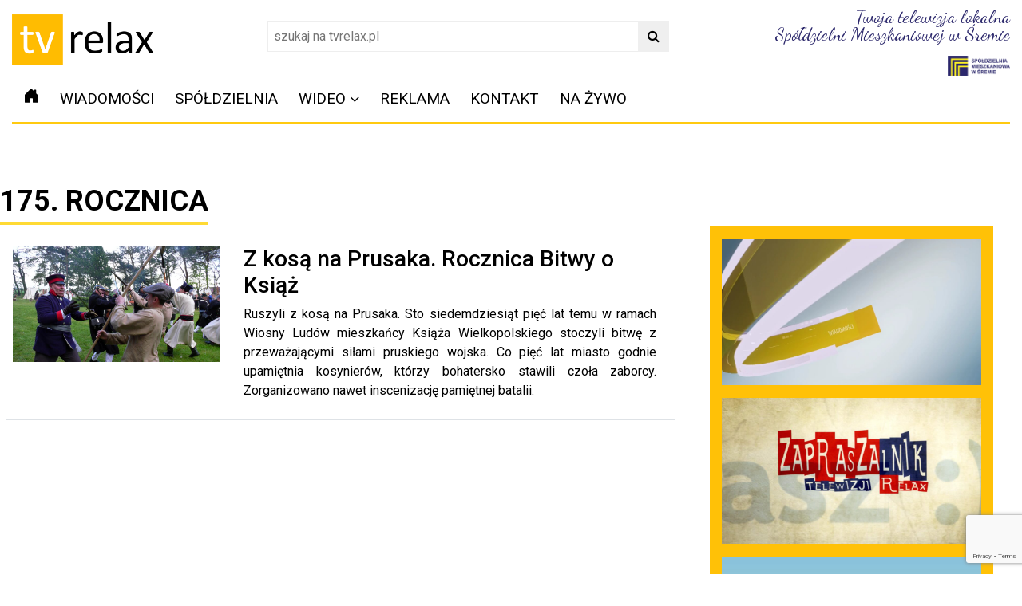

--- FILE ---
content_type: text/html; charset=UTF-8
request_url: https://tvrelax.pl/tag/175-rocznica/
body_size: 10620
content:
<!DOCTYPE HTML>
<html lang="pl-PL">
<head>
	<meta charset="UTF-8" />
	<meta name="viewport" content="width=device-width, initial-scale=1, shrink-to-fit=no">
	<title>175. rocznica - Telewizja Relax</title>
	<link rel="stylesheet" href="https://maxcdn.bootstrapcdn.com/bootstrap/4.0.0/css/bootstrap.min.css">
	<link rel="stylesheet" id='fontawesome-css' type="text/css" href="https://tvrelax.pl/wp-content/themes/tvrelax_new/css/fontawesome.css">
	<link rel="stylesheet" href="https://cdn.jsdelivr.net/npm/bootstrap-icons@1.13.1/font/bootstrap-icons.min.css">
	<link href="https://tvrelax.pl/wp-content/themes/tvrelax_new/images/icon.png" rel="shortcut icon" type="icon">
	<link rel="stylesheet" type="text/css" href="https://tvrelax.pl/wp-content/themes/tvrelax_new/style.css?v20250814">
			<!--[if lt IE 9]>
		  <script src="https://html5shim.googlecode.com/svn/trunk/html5.js"></script>
		<![endif]-->
		<script async src="https://www.googletagmanager.com/gtag/js?id=UA-9189960-1"></script>
	<script>
	  window.dataLayer = window.dataLayer || [];
	  function gtag(){dataLayer.push(arguments);}
	  gtag('js', new Date());

	  gtag('config', 'UA-9189960-1');
	</script>
			<meta name='robots' content='index, follow, max-image-preview:large, max-snippet:-1, max-video-preview:-1' />

	<!-- This site is optimized with the Yoast SEO plugin v26.8 - https://yoast.com/product/yoast-seo-wordpress/ -->
	<link rel="canonical" href="https://beta.tvrelax.pl/tag/175-rocznica/" />
	<meta property="og:locale" content="pl_PL" />
	<meta property="og:type" content="article" />
	<meta property="og:title" content="175. rocznica - Telewizja Relax" />
	<meta property="og:url" content="https://beta.tvrelax.pl/tag/175-rocznica/" />
	<meta property="og:site_name" content="Telewizja Relax" />
	<meta name="twitter:card" content="summary_large_image" />
	<script type="application/ld+json" class="yoast-schema-graph">{"@context":"https://schema.org","@graph":[{"@type":"CollectionPage","@id":"https://beta.tvrelax.pl/tag/175-rocznica/","url":"https://beta.tvrelax.pl/tag/175-rocznica/","name":"175. rocznica - Telewizja Relax","isPartOf":{"@id":"https://beta.tvrelax.pl/#website"},"primaryImageOfPage":{"@id":"https://beta.tvrelax.pl/tag/175-rocznica/#primaryimage"},"image":{"@id":"https://beta.tvrelax.pl/tag/175-rocznica/#primaryimage"},"thumbnailUrl":"https://tvrelax.pl/wp-content/uploads/2023/05/vlcsnap-2023-05-04-11h55m09s179.jpg","breadcrumb":{"@id":"https://beta.tvrelax.pl/tag/175-rocznica/#breadcrumb"},"inLanguage":"pl-PL"},{"@type":"ImageObject","inLanguage":"pl-PL","@id":"https://beta.tvrelax.pl/tag/175-rocznica/#primaryimage","url":"https://tvrelax.pl/wp-content/uploads/2023/05/vlcsnap-2023-05-04-11h55m09s179.jpg","contentUrl":"https://tvrelax.pl/wp-content/uploads/2023/05/vlcsnap-2023-05-04-11h55m09s179.jpg","width":1920,"height":1080},{"@type":"BreadcrumbList","@id":"https://beta.tvrelax.pl/tag/175-rocznica/#breadcrumb","itemListElement":[{"@type":"ListItem","position":1,"name":"Strona główna","item":"https://beta.tvrelax.pl/"},{"@type":"ListItem","position":2,"name":"175. rocznica"}]},{"@type":"WebSite","@id":"https://beta.tvrelax.pl/#website","url":"https://beta.tvrelax.pl/","name":"Telewizja Relax","description":"Śrem, Książ Wielkopolski, Dolsk, Brodnica","potentialAction":[{"@type":"SearchAction","target":{"@type":"EntryPoint","urlTemplate":"https://beta.tvrelax.pl/?s={search_term_string}"},"query-input":{"@type":"PropertyValueSpecification","valueRequired":true,"valueName":"search_term_string"}}],"inLanguage":"pl-PL"}]}</script>
	<!-- / Yoast SEO plugin. -->


<link rel="alternate" type="application/rss+xml" title="Telewizja Relax &raquo; Kanał z wpisami otagowanymi jako 175. rocznica" href="https://tvrelax.pl/tag/175-rocznica/feed/" />
<!-- tvrelax.pl is managing ads with Advanced Ads 2.0.16 – https://wpadvancedads.com/ --><script id="tvrel-ready">
			window.advanced_ads_ready=function(e,a){a=a||"complete";var d=function(e){return"interactive"===a?"loading"!==e:"complete"===e};d(document.readyState)?e():document.addEventListener("readystatechange",(function(a){d(a.target.readyState)&&e()}),{once:"interactive"===a})},window.advanced_ads_ready_queue=window.advanced_ads_ready_queue||[];		</script>
		<style id='wp-img-auto-sizes-contain-inline-css' type='text/css'>
img:is([sizes=auto i],[sizes^="auto," i]){contain-intrinsic-size:3000px 1500px}
/*# sourceURL=wp-img-auto-sizes-contain-inline-css */
</style>
<link rel='stylesheet' id='eo-leaflet.js-css' href='https://tvrelax.pl/wp-content/plugins/event-organiser/lib/leaflet/leaflet.min.css?ver=1.4.0' type='text/css' media='all' />
<style id='eo-leaflet.js-inline-css' type='text/css'>
.leaflet-popup-close-button{box-shadow:none!important;}
/*# sourceURL=eo-leaflet.js-inline-css */
</style>
<style id='wp-emoji-styles-inline-css' type='text/css'>

	img.wp-smiley, img.emoji {
		display: inline !important;
		border: none !important;
		box-shadow: none !important;
		height: 1em !important;
		width: 1em !important;
		margin: 0 0.07em !important;
		vertical-align: -0.1em !important;
		background: none !important;
		padding: 0 !important;
	}
/*# sourceURL=wp-emoji-styles-inline-css */
</style>
<style id='wp-block-library-inline-css' type='text/css'>
:root{--wp-block-synced-color:#7a00df;--wp-block-synced-color--rgb:122,0,223;--wp-bound-block-color:var(--wp-block-synced-color);--wp-editor-canvas-background:#ddd;--wp-admin-theme-color:#007cba;--wp-admin-theme-color--rgb:0,124,186;--wp-admin-theme-color-darker-10:#006ba1;--wp-admin-theme-color-darker-10--rgb:0,107,160.5;--wp-admin-theme-color-darker-20:#005a87;--wp-admin-theme-color-darker-20--rgb:0,90,135;--wp-admin-border-width-focus:2px}@media (min-resolution:192dpi){:root{--wp-admin-border-width-focus:1.5px}}.wp-element-button{cursor:pointer}:root .has-very-light-gray-background-color{background-color:#eee}:root .has-very-dark-gray-background-color{background-color:#313131}:root .has-very-light-gray-color{color:#eee}:root .has-very-dark-gray-color{color:#313131}:root .has-vivid-green-cyan-to-vivid-cyan-blue-gradient-background{background:linear-gradient(135deg,#00d084,#0693e3)}:root .has-purple-crush-gradient-background{background:linear-gradient(135deg,#34e2e4,#4721fb 50%,#ab1dfe)}:root .has-hazy-dawn-gradient-background{background:linear-gradient(135deg,#faaca8,#dad0ec)}:root .has-subdued-olive-gradient-background{background:linear-gradient(135deg,#fafae1,#67a671)}:root .has-atomic-cream-gradient-background{background:linear-gradient(135deg,#fdd79a,#004a59)}:root .has-nightshade-gradient-background{background:linear-gradient(135deg,#330968,#31cdcf)}:root .has-midnight-gradient-background{background:linear-gradient(135deg,#020381,#2874fc)}:root{--wp--preset--font-size--normal:16px;--wp--preset--font-size--huge:42px}.has-regular-font-size{font-size:1em}.has-larger-font-size{font-size:2.625em}.has-normal-font-size{font-size:var(--wp--preset--font-size--normal)}.has-huge-font-size{font-size:var(--wp--preset--font-size--huge)}.has-text-align-center{text-align:center}.has-text-align-left{text-align:left}.has-text-align-right{text-align:right}.has-fit-text{white-space:nowrap!important}#end-resizable-editor-section{display:none}.aligncenter{clear:both}.items-justified-left{justify-content:flex-start}.items-justified-center{justify-content:center}.items-justified-right{justify-content:flex-end}.items-justified-space-between{justify-content:space-between}.screen-reader-text{border:0;clip-path:inset(50%);height:1px;margin:-1px;overflow:hidden;padding:0;position:absolute;width:1px;word-wrap:normal!important}.screen-reader-text:focus{background-color:#ddd;clip-path:none;color:#444;display:block;font-size:1em;height:auto;left:5px;line-height:normal;padding:15px 23px 14px;text-decoration:none;top:5px;width:auto;z-index:100000}html :where(.has-border-color){border-style:solid}html :where([style*=border-top-color]){border-top-style:solid}html :where([style*=border-right-color]){border-right-style:solid}html :where([style*=border-bottom-color]){border-bottom-style:solid}html :where([style*=border-left-color]){border-left-style:solid}html :where([style*=border-width]){border-style:solid}html :where([style*=border-top-width]){border-top-style:solid}html :where([style*=border-right-width]){border-right-style:solid}html :where([style*=border-bottom-width]){border-bottom-style:solid}html :where([style*=border-left-width]){border-left-style:solid}html :where(img[class*=wp-image-]){height:auto;max-width:100%}:where(figure){margin:0 0 1em}html :where(.is-position-sticky){--wp-admin--admin-bar--position-offset:var(--wp-admin--admin-bar--height,0px)}@media screen and (max-width:600px){html :where(.is-position-sticky){--wp-admin--admin-bar--position-offset:0px}}

/*# sourceURL=wp-block-library-inline-css */
</style><style id='global-styles-inline-css' type='text/css'>
:root{--wp--preset--aspect-ratio--square: 1;--wp--preset--aspect-ratio--4-3: 4/3;--wp--preset--aspect-ratio--3-4: 3/4;--wp--preset--aspect-ratio--3-2: 3/2;--wp--preset--aspect-ratio--2-3: 2/3;--wp--preset--aspect-ratio--16-9: 16/9;--wp--preset--aspect-ratio--9-16: 9/16;--wp--preset--color--black: #000000;--wp--preset--color--cyan-bluish-gray: #abb8c3;--wp--preset--color--white: #ffffff;--wp--preset--color--pale-pink: #f78da7;--wp--preset--color--vivid-red: #cf2e2e;--wp--preset--color--luminous-vivid-orange: #ff6900;--wp--preset--color--luminous-vivid-amber: #fcb900;--wp--preset--color--light-green-cyan: #7bdcb5;--wp--preset--color--vivid-green-cyan: #00d084;--wp--preset--color--pale-cyan-blue: #8ed1fc;--wp--preset--color--vivid-cyan-blue: #0693e3;--wp--preset--color--vivid-purple: #9b51e0;--wp--preset--gradient--vivid-cyan-blue-to-vivid-purple: linear-gradient(135deg,rgb(6,147,227) 0%,rgb(155,81,224) 100%);--wp--preset--gradient--light-green-cyan-to-vivid-green-cyan: linear-gradient(135deg,rgb(122,220,180) 0%,rgb(0,208,130) 100%);--wp--preset--gradient--luminous-vivid-amber-to-luminous-vivid-orange: linear-gradient(135deg,rgb(252,185,0) 0%,rgb(255,105,0) 100%);--wp--preset--gradient--luminous-vivid-orange-to-vivid-red: linear-gradient(135deg,rgb(255,105,0) 0%,rgb(207,46,46) 100%);--wp--preset--gradient--very-light-gray-to-cyan-bluish-gray: linear-gradient(135deg,rgb(238,238,238) 0%,rgb(169,184,195) 100%);--wp--preset--gradient--cool-to-warm-spectrum: linear-gradient(135deg,rgb(74,234,220) 0%,rgb(151,120,209) 20%,rgb(207,42,186) 40%,rgb(238,44,130) 60%,rgb(251,105,98) 80%,rgb(254,248,76) 100%);--wp--preset--gradient--blush-light-purple: linear-gradient(135deg,rgb(255,206,236) 0%,rgb(152,150,240) 100%);--wp--preset--gradient--blush-bordeaux: linear-gradient(135deg,rgb(254,205,165) 0%,rgb(254,45,45) 50%,rgb(107,0,62) 100%);--wp--preset--gradient--luminous-dusk: linear-gradient(135deg,rgb(255,203,112) 0%,rgb(199,81,192) 50%,rgb(65,88,208) 100%);--wp--preset--gradient--pale-ocean: linear-gradient(135deg,rgb(255,245,203) 0%,rgb(182,227,212) 50%,rgb(51,167,181) 100%);--wp--preset--gradient--electric-grass: linear-gradient(135deg,rgb(202,248,128) 0%,rgb(113,206,126) 100%);--wp--preset--gradient--midnight: linear-gradient(135deg,rgb(2,3,129) 0%,rgb(40,116,252) 100%);--wp--preset--font-size--small: 13px;--wp--preset--font-size--medium: 20px;--wp--preset--font-size--large: 36px;--wp--preset--font-size--x-large: 42px;--wp--preset--spacing--20: 0.44rem;--wp--preset--spacing--30: 0.67rem;--wp--preset--spacing--40: 1rem;--wp--preset--spacing--50: 1.5rem;--wp--preset--spacing--60: 2.25rem;--wp--preset--spacing--70: 3.38rem;--wp--preset--spacing--80: 5.06rem;--wp--preset--shadow--natural: 6px 6px 9px rgba(0, 0, 0, 0.2);--wp--preset--shadow--deep: 12px 12px 50px rgba(0, 0, 0, 0.4);--wp--preset--shadow--sharp: 6px 6px 0px rgba(0, 0, 0, 0.2);--wp--preset--shadow--outlined: 6px 6px 0px -3px rgb(255, 255, 255), 6px 6px rgb(0, 0, 0);--wp--preset--shadow--crisp: 6px 6px 0px rgb(0, 0, 0);}:where(.is-layout-flex){gap: 0.5em;}:where(.is-layout-grid){gap: 0.5em;}body .is-layout-flex{display: flex;}.is-layout-flex{flex-wrap: wrap;align-items: center;}.is-layout-flex > :is(*, div){margin: 0;}body .is-layout-grid{display: grid;}.is-layout-grid > :is(*, div){margin: 0;}:where(.wp-block-columns.is-layout-flex){gap: 2em;}:where(.wp-block-columns.is-layout-grid){gap: 2em;}:where(.wp-block-post-template.is-layout-flex){gap: 1.25em;}:where(.wp-block-post-template.is-layout-grid){gap: 1.25em;}.has-black-color{color: var(--wp--preset--color--black) !important;}.has-cyan-bluish-gray-color{color: var(--wp--preset--color--cyan-bluish-gray) !important;}.has-white-color{color: var(--wp--preset--color--white) !important;}.has-pale-pink-color{color: var(--wp--preset--color--pale-pink) !important;}.has-vivid-red-color{color: var(--wp--preset--color--vivid-red) !important;}.has-luminous-vivid-orange-color{color: var(--wp--preset--color--luminous-vivid-orange) !important;}.has-luminous-vivid-amber-color{color: var(--wp--preset--color--luminous-vivid-amber) !important;}.has-light-green-cyan-color{color: var(--wp--preset--color--light-green-cyan) !important;}.has-vivid-green-cyan-color{color: var(--wp--preset--color--vivid-green-cyan) !important;}.has-pale-cyan-blue-color{color: var(--wp--preset--color--pale-cyan-blue) !important;}.has-vivid-cyan-blue-color{color: var(--wp--preset--color--vivid-cyan-blue) !important;}.has-vivid-purple-color{color: var(--wp--preset--color--vivid-purple) !important;}.has-black-background-color{background-color: var(--wp--preset--color--black) !important;}.has-cyan-bluish-gray-background-color{background-color: var(--wp--preset--color--cyan-bluish-gray) !important;}.has-white-background-color{background-color: var(--wp--preset--color--white) !important;}.has-pale-pink-background-color{background-color: var(--wp--preset--color--pale-pink) !important;}.has-vivid-red-background-color{background-color: var(--wp--preset--color--vivid-red) !important;}.has-luminous-vivid-orange-background-color{background-color: var(--wp--preset--color--luminous-vivid-orange) !important;}.has-luminous-vivid-amber-background-color{background-color: var(--wp--preset--color--luminous-vivid-amber) !important;}.has-light-green-cyan-background-color{background-color: var(--wp--preset--color--light-green-cyan) !important;}.has-vivid-green-cyan-background-color{background-color: var(--wp--preset--color--vivid-green-cyan) !important;}.has-pale-cyan-blue-background-color{background-color: var(--wp--preset--color--pale-cyan-blue) !important;}.has-vivid-cyan-blue-background-color{background-color: var(--wp--preset--color--vivid-cyan-blue) !important;}.has-vivid-purple-background-color{background-color: var(--wp--preset--color--vivid-purple) !important;}.has-black-border-color{border-color: var(--wp--preset--color--black) !important;}.has-cyan-bluish-gray-border-color{border-color: var(--wp--preset--color--cyan-bluish-gray) !important;}.has-white-border-color{border-color: var(--wp--preset--color--white) !important;}.has-pale-pink-border-color{border-color: var(--wp--preset--color--pale-pink) !important;}.has-vivid-red-border-color{border-color: var(--wp--preset--color--vivid-red) !important;}.has-luminous-vivid-orange-border-color{border-color: var(--wp--preset--color--luminous-vivid-orange) !important;}.has-luminous-vivid-amber-border-color{border-color: var(--wp--preset--color--luminous-vivid-amber) !important;}.has-light-green-cyan-border-color{border-color: var(--wp--preset--color--light-green-cyan) !important;}.has-vivid-green-cyan-border-color{border-color: var(--wp--preset--color--vivid-green-cyan) !important;}.has-pale-cyan-blue-border-color{border-color: var(--wp--preset--color--pale-cyan-blue) !important;}.has-vivid-cyan-blue-border-color{border-color: var(--wp--preset--color--vivid-cyan-blue) !important;}.has-vivid-purple-border-color{border-color: var(--wp--preset--color--vivid-purple) !important;}.has-vivid-cyan-blue-to-vivid-purple-gradient-background{background: var(--wp--preset--gradient--vivid-cyan-blue-to-vivid-purple) !important;}.has-light-green-cyan-to-vivid-green-cyan-gradient-background{background: var(--wp--preset--gradient--light-green-cyan-to-vivid-green-cyan) !important;}.has-luminous-vivid-amber-to-luminous-vivid-orange-gradient-background{background: var(--wp--preset--gradient--luminous-vivid-amber-to-luminous-vivid-orange) !important;}.has-luminous-vivid-orange-to-vivid-red-gradient-background{background: var(--wp--preset--gradient--luminous-vivid-orange-to-vivid-red) !important;}.has-very-light-gray-to-cyan-bluish-gray-gradient-background{background: var(--wp--preset--gradient--very-light-gray-to-cyan-bluish-gray) !important;}.has-cool-to-warm-spectrum-gradient-background{background: var(--wp--preset--gradient--cool-to-warm-spectrum) !important;}.has-blush-light-purple-gradient-background{background: var(--wp--preset--gradient--blush-light-purple) !important;}.has-blush-bordeaux-gradient-background{background: var(--wp--preset--gradient--blush-bordeaux) !important;}.has-luminous-dusk-gradient-background{background: var(--wp--preset--gradient--luminous-dusk) !important;}.has-pale-ocean-gradient-background{background: var(--wp--preset--gradient--pale-ocean) !important;}.has-electric-grass-gradient-background{background: var(--wp--preset--gradient--electric-grass) !important;}.has-midnight-gradient-background{background: var(--wp--preset--gradient--midnight) !important;}.has-small-font-size{font-size: var(--wp--preset--font-size--small) !important;}.has-medium-font-size{font-size: var(--wp--preset--font-size--medium) !important;}.has-large-font-size{font-size: var(--wp--preset--font-size--large) !important;}.has-x-large-font-size{font-size: var(--wp--preset--font-size--x-large) !important;}
/*# sourceURL=global-styles-inline-css */
</style>

<style id='classic-theme-styles-inline-css' type='text/css'>
/*! This file is auto-generated */
.wp-block-button__link{color:#fff;background-color:#32373c;border-radius:9999px;box-shadow:none;text-decoration:none;padding:calc(.667em + 2px) calc(1.333em + 2px);font-size:1.125em}.wp-block-file__button{background:#32373c;color:#fff;text-decoration:none}
/*# sourceURL=/wp-includes/css/classic-themes.min.css */
</style>
<link rel='stylesheet' id='contact-form-7-css' href='https://tvrelax.pl/wp-content/plugins/contact-form-7/includes/css/styles.css?ver=6.1.4' type='text/css' media='all' />
<script type="text/javascript" src="https://tvrelax.pl/wp-includes/js/wp-embed.min.js?ver=6.9" id="wp-embed-js" defer="defer" data-wp-strategy="defer"></script>
<link rel="https://api.w.org/" href="https://tvrelax.pl/wp-json/" /><link rel="alternate" title="JSON" type="application/json" href="https://tvrelax.pl/wp-json/wp/v2/tags/624" /><link rel="EditURI" type="application/rsd+xml" title="RSD" href="https://tvrelax.pl/xmlrpc.php?rsd" />
<meta name="generator" content="WordPress 6.9" />
<link rel="icon" href="https://tvrelax.pl/wp-content/uploads/2025/08/cropped-689d91152d1c6-32x32.png" sizes="32x32" />
<link rel="icon" href="https://tvrelax.pl/wp-content/uploads/2025/08/cropped-689d91152d1c6-192x192.png" sizes="192x192" />
<link rel="apple-touch-icon" href="https://tvrelax.pl/wp-content/uploads/2025/08/cropped-689d91152d1c6-180x180.png" />
<meta name="msapplication-TileImage" content="https://tvrelax.pl/wp-content/uploads/2025/08/cropped-689d91152d1c6-270x270.png" />
	<div id="fb-root"></div>
	<script async defer crossorigin="anonymous" src="https://connect.facebook.net/pl_PL/sdk.js#xfbml=1&version=v14.0&appId=115431548490942&autoLogAppEvents=1" nonce="pPkJ5gNI"></script>
			<style>
		@media (min-width: 1200px) {
    .container{
        max-width: 1370px;
    }
}
		</style>
<link href="https://fonts.googleapis.com/css2?family=Dancing+Script:wght@400..700&family=Playwrite+ES+Deco:wght@100..400&display=swap" rel="stylesheet">
</head>



<body class="archive tag tag-175-rocznica tag-624 wp-embed-responsive wp-theme-tvrelax_new aa-prefix-tvrel-">
<div id="fb-root"></div>
<script async defer crossorigin="anonymous" src="https://connect.facebook.net/pl_PL/sdk.js#xfbml=1&version=v17.0" nonce="I60mojCO"></script>
<div id="header">
<div class="container">
<div class="row">
<div class="col-md-3">
<div class="logo"><a href="https://tvrelax.pl/" title="Strona główna - Telewizja Relax Śrem - Twoja Telewizja Lokalna"><img src="https://tvrelax.pl/wp-content/themes/tvrelax_new/images/logos/logo.png" style="height:80px;" class="img-fluid" alt="Telewizja Relax Śrem - Twoja Telewizja Lokalna"></a></div></div>
<div class="col-md-5 text-center mt-3">
<div class="search my-2 my-lg-0"><form role="search" method="get" action="https://tvrelax.pl">
      <input type="text" name="s" placeholder="szukaj na tvrelax.pl" aria-label="Search">
      <button type="submit"><i class="fa fa-search"></i></button>
    </form></div>
</div>
<div class="col-md-4 float-right">
<div class="text-right"><p style="color:#2C286C;text-align:right;font-family:Dancing Script;font-size:1.4rem;line-height: 1;">Twoja telewizja lokalna<br> Spółdzielni Mieszkaniowej w Śremie</p><a href="https://smsrem.pl" rel="_blank"><img src="https://tvrelax.pl/wp-content/themes/tvrelax_new/images/sm-icon.png" style="height:25px;" class="img-fluid"></a></div>
</div>

		</div>
	
<div class="menu">
<div class="row">
<div class="col-md-12 col-sm-6 col-xs-12" style="padding:0;">
<nav class="navbar navbar-expand-lg navbar-light pt-0 pb-0">
  <button class="navbar-toggler" type="button" data-toggle="collapse" data-target="#navbarSupportedContent" aria-controls="navbarSupportedContent" aria-expanded="false" aria-label="Toggle navigation">
    <span class="navbar-toggler-icon"></span>
  </button>

  <div class="collapse navbar-collapse" id="navbarSupportedContent">
		<div id="collapse" class="menu-top"><ul id="menu-menu-glowne" class="nav navbar-nav"><li id="menu-item-10222" class="menu-item menu-item-type-custom menu-item-object-custom menu-item-10222"><a href="/"><svg xmlns="http://www.w3.org/2000/svg" width="20" height="20" fill="currentColor" class="bi bi-house-door-fill" viewBox="0 0 16 16">   <path d="M6.5 14.5v-3.505c0-.245.25-.495.5-.495h2c.25 0 .5.25.5.5v3.5a.5.5 0 0 0 .5.5h4a.5.5 0 0 0 .5-.5v-7a.5.5 0 0 0-.146-.354L13 5.793V2.5a.5.5 0 0 0-.5-.5h-1a.5.5 0 0 0-.5.5v1.293L8.354 1.146a.5.5 0 0 0-.708 0l-6 6A.5.5 0 0 0 1.5 7.5v7a.5.5 0 0 0 .5.5h4a.5.5 0 0 0 .5-.5Z"/> </svg></a></li>
<li id="menu-item-10218" class="menu-item menu-item-type-taxonomy menu-item-object-category menu-item-10218"><a href="https://tvrelax.pl/wiadomosci/">Wiadomości</a></li>
<li id="menu-item-10220" class="menu-item menu-item-type-taxonomy menu-item-object-category menu-item-10220"><a href="https://tvrelax.pl/spoldzielnia/">Spółdzielnia</a></li>
<li id="menu-item-10221" class="menu-item menu-item-type-taxonomy menu-item-object-category menu-item-has-children menu-item-10221"><a href="https://tvrelax.pl/wideo/">Wideo</a>
<ul class="sub-menu">
	<li id="menu-item-10832" class="menu-item menu-item-type-taxonomy menu-item-object-category menu-item-10832"><a href="https://tvrelax.pl/wideo/pelne-wydania/">Pełne wydania</a></li>
	<li id="menu-item-10842" class="menu-item menu-item-type-taxonomy menu-item-object-category menu-item-10842"><a href="https://tvrelax.pl/wideo/kwadrans-dla-psa-i-kota/">Kwadrans dla psa i kota</a></li>
	<li id="menu-item-10843" class="menu-item menu-item-type-taxonomy menu-item-object-category menu-item-10843"><a href="https://tvrelax.pl/wideo/spoldzielnia-a-z/">Spółdzielnia A-Z</a></li>
	<li id="menu-item-11101" class="menu-item menu-item-type-taxonomy menu-item-object-category menu-item-11101"><a href="https://tvrelax.pl/wideo/z-dawnych-lat/">Z dawnych lat</a></li>
	<li id="menu-item-12762" class="menu-item menu-item-type-taxonomy menu-item-object-category menu-item-12762"><a href="https://tvrelax.pl/wideo/zwykle-historie-niezwykli-ludzie/">Zwykłe historie, niezwykli ludzie</a></li>
	<li id="menu-item-12761" class="menu-item menu-item-type-taxonomy menu-item-object-category menu-item-12761"><a href="https://tvrelax.pl/wideo/seniortv/">SeniorTV</a></li>
	<li id="menu-item-17504" class="menu-item menu-item-type-taxonomy menu-item-object-category menu-item-17504"><a href="https://tvrelax.pl/wideo/gosc-lokalnejtv/">Gość LokalnejTV</a></li>
	<li id="menu-item-17691" class="menu-item menu-item-type-taxonomy menu-item-object-category menu-item-17691"><a href="https://tvrelax.pl/wideo/w-swiatecznym-nastroju/"><spa style="color:#228B22;font-weight:bold;"><i class="bi bi-tree"></i> W świątecznym nastroju</span></a></li>
	<li id="menu-item-25636" class="menu-item menu-item-type-taxonomy menu-item-object-category menu-item-25636"><a href="https://tvrelax.pl/wideo/na-zywo/">Na żywo</a></li>
</ul>
</li>
<li id="menu-item-15107" class="menu-item menu-item-type-post_type menu-item-object-page menu-item-15107"><a href="https://tvrelax.pl/reklama/">Reklama</a></li>
<li id="menu-item-11726" class="menu-item menu-item-type-post_type menu-item-object-page menu-item-11726"><a href="https://tvrelax.pl/kontakt/">Kontakt</a></li>
<li id="menu-item-24900" class="menu-item menu-item-type-post_type menu-item-object-page menu-item-24900"><a href="https://tvrelax.pl/na-zywo/">Na żywo</a></li>
</ul></div> 
<div class="row justify-content-end col align-self-end"><div class="fb-like" data-href="https://facebook.com/tvrelax/" data-width="" data-layout="button_count" data-action="like" data-size="small" data-share="true"></div>  </div> 

	</nav>
	
</div>
	</div>
	</div>
	</div>
	</div>
	</div>
	<div class="container text-center"></div>
<div class="container reklama mb-2"><div style="text-align:center;margin:10px auto;"><ins data-revive-zoneid="7" data-revive-target="_blank" data-revive-id="85a84adbf81993da87f72fa1712bdf7e"></ins>
<script async src="//ads.tvrelax.pl/www/delivery/asyncjs.php"></script></div></div>

<div class="container">
	<div class="row">
<div class="col-md-8 col-sm-6 col-xs-12">
	<div class="row">
<div class="naglowek"><h2>175. rocznica</h2></div>
		<div class="row border-bottom m-2 p-2">
	<div class="col-md-4 col-sm-6 col-xs-12 pl-0 ml-0">
	<a href="https://tvrelax.pl/wiadomosci/17929/z-kosa-na-prusaka-rocznica-bitwy-o-ksiaz/" title="Z kosą na Prusaka. Rocznica Bitwy o Książ">
		<img src="https://tvrelax.pl/wp-content/uploads/2023/05/vlcsnap-2023-05-04-11h55m09s179-1024x576.jpg" alt="Z kosą na Prusaka. Rocznica Bitwy o Książ" class="img-fluid"></a></div>
	<div class="col-md-8 col-sm-6 col-xs-12">
	<a href="https://tvrelax.pl/wiadomosci/17929/z-kosa-na-prusaka-rocznica-bitwy-o-ksiaz/" title="Z kosą na Prusaka. Rocznica Bitwy o Książ">
<h3>Z kosą na Prusaka. Rocznica Bitwy o Książ</h3><div class="text-justify"><p>Ruszyli z kosą na Prusaka. Sto siedemdziesiąt pięć lat temu w ramach Wiosny Ludów  mieszkańcy Książa Wielkopolskiego stoczyli bitwę z przeważającymi siłami pruskiego wojska. Co pięć lat miasto godnie upamiętnia kosynierów, którzy bohatersko stawili czoła zaborcy. Zorganizowano nawet inscenizację pamiętnej batalii. </p>
</div></a>	
</div></div>

									<div class="paginacja">
                           </div>
	</div>

	</div>

<div class="col-md-4 col-sm-6 col-xs-12 mt-5">
<div style="text-align: center;">
<ins data-revive-zoneid="6" data-revive-target="_blank" data-revive-id="85a84adbf81993da87f72fa1712bdf7e"></ins>
<script async src="//ads.tvrelax.pl/www/delivery/asyncjs.php"></script>
	<div class="m-3 w-100"></div>
<ins data-revive-zoneid="2" data-revive-target="_blank" data-revive-id="85a84adbf81993da87f72fa1712bdf7e"></ins>
<script async src="//ads.tvrelax.pl/www/delivery/asyncjs.php"></script>
<div class="m-3 w-100"></div>
<ins data-revive-zoneid="3" data-revive-target="_blank" data-revive-id="85a84adbf81993da87f72fa1712bdf7e"></ins>
<script async src="//ads.tvrelax.pl/www/delivery/asyncjs.php"></script>
</div>
<div class="row justify-content-md-center">
<div class="col-md-10 mt-4 mb-4 pt-3 bg-warning">
<a href="https://tvrelax.pl/wideo/pelne-wydania/"><img class="img-fluid mb-3" src="https://tvrelax.pl/wp-content/uploads/2020/11/wiadomosci-1.jpg"></a>
<a href="https://tvrelax.pl/wideo/pelne-wydania/"><img class="img-fluid mb-3" src="https://tvrelax.pl/wp-content/uploads/2021/02/zapraszalnik-1024x576.jpg"></a>
<a href="https://tvrelax.pl/wideo/spoldzielnia-a-z/"><img class="img-fluid mb-3" src="https://tvrelax.pl/wp-content/uploads/2020/11/994807571-1024x576.jpg"></a>
	</div></div>
<div class="mb-4" style="text-align: center;">
<ins data-revive-zoneid="4" data-revive-target="_blank" data-revive-id="85a84adbf81993da87f72fa1712bdf7e"></ins>
<script async src="//ads.tvrelax.pl/www/delivery/asyncjs.php"></script> </div>
<div class="row justify-content-md-center">
<div class="col-md-10 mt-5 mb-4 pt-3 bg-warning">
	<div class="row justify-content-md-center">
	<div class="col-md-12">
	<a href="https://tvrelax.pl/wideo/seniortv/25842/seniortv-grudzien-2025/" title="SeniorTV &#8211; grudzień 2025">
		<img src="https://tvrelax.pl/wp-content/uploads/2026/01/696f5431dd555-1024x576.jpg" alt="SeniorTV &#8211; grudzień 2025" class="img-fluid"></a></div>
	<div class="col-md-12 mt-2">
	<a href="https://tvrelax.pl/wideo/seniortv/25842/seniortv-grudzien-2025/" title="SeniorTV &#8211; grudzień 2025">
<h3>SeniorTV &#8211; grudzień 2025</h3><div class="text-justify"></div></a>	
</div></div>

	<div class="row justify-content-md-center">
	<div class="col-md-12">
	<a href="https://tvrelax.pl/wideo/na-zywo/25619/msza-z-kosciola-madrosci-bozej-26-12-2025/" title="Msza z Kościoła Mądrości Bożej &#8211; 26.12.2025">
		<img src="https://tvrelax.pl/wp-content/uploads/2022/03/transmisja-duch-1024x576.jpg" alt="Msza z Kościoła Mądrości Bożej &#8211; 26.12.2025" class="img-fluid"></a></div>
	<div class="col-md-12 mt-2">
	<a href="https://tvrelax.pl/wideo/na-zywo/25619/msza-z-kosciola-madrosci-bozej-26-12-2025/" title="Msza z Kościoła Mądrości Bożej &#8211; 26.12.2025">
<h3>Msza z Kościoła Mądrości Bożej &#8211; 26.12.2025</h3><div class="text-justify"></div></a>	
</div></div>

	<div class="row justify-content-md-center">
	<div class="col-md-12">
	<a href="https://tvrelax.pl/wideo/na-zywo/25625/msza-z-kosciola-madrosci-bozej-25-12-2025/" title="Msza z Kościoła Mądrości Bożej &#8211; 25.12.2025">
		<img src="https://tvrelax.pl/wp-content/uploads/2022/03/transmisja-duch-1024x576.jpg" alt="Msza z Kościoła Mądrości Bożej &#8211; 25.12.2025" class="img-fluid"></a></div>
	<div class="col-md-12 mt-2">
	<a href="https://tvrelax.pl/wideo/na-zywo/25625/msza-z-kosciola-madrosci-bozej-25-12-2025/" title="Msza z Kościoła Mądrości Bożej &#8211; 25.12.2025">
<h3>Msza z Kościoła Mądrości Bożej &#8211; 25.12.2025</h3><div class="text-justify"></div></a>	
</div></div>

	<div class="row justify-content-md-center">
	<div class="col-md-12">
	<a href="https://tvrelax.pl/wideo/na-zywo/25629/pasterka-z-kosciola-madrosci-bozej-24-12-2025/" title="Pasterka z Kościoła Mądrości Bożej &#8211; 24.12.2025">
		<img src="https://tvrelax.pl/wp-content/uploads/2022/03/transmisja-duch-1024x576.jpg" alt="Pasterka z Kościoła Mądrości Bożej &#8211; 24.12.2025" class="img-fluid"></a></div>
	<div class="col-md-12 mt-2">
	<a href="https://tvrelax.pl/wideo/na-zywo/25629/pasterka-z-kosciola-madrosci-bozej-24-12-2025/" title="Pasterka z Kościoła Mądrości Bożej &#8211; 24.12.2025">
<h3>Pasterka z Kościoła Mądrości Bożej &#8211; 24.12.2025</h3><div class="text-justify"></div></a>	
</div></div>

	<div class="row justify-content-md-center">
	<div class="col-md-12">
	<a href="https://tvrelax.pl/wiadomosci/25614/zyczenia-swiateczne/" title="Życzenia świąteczne">
		<img src="https://tvrelax.pl/wp-content/uploads/2025/12/694a7b3b65447-1024x586.jpg" alt="Życzenia świąteczne" class="img-fluid"></a></div>
	<div class="col-md-12 mt-2">
	<a href="https://tvrelax.pl/wiadomosci/25614/zyczenia-swiateczne/" title="Życzenia świąteczne">
<h3>Życzenia świąteczne</h3><div class="text-justify"></div></a>	
</div></div>

	<div class="row justify-content-md-center">
	<div class="col-md-12">
	<a href="https://tvrelax.pl/wiadomosci/25612/betlejemski-ogien-i-zyczenia-od-harcerzy-zhp/" title="Betlejemski ogień i życzenia od harcerzy ZHP">
		<img src="https://tvrelax.pl/wp-content/uploads/2025/12/694a7b77ce38d-1024x576.jpg" alt="Betlejemski ogień i życzenia od harcerzy ZHP" class="img-fluid"></a></div>
	<div class="col-md-12 mt-2">
	<a href="https://tvrelax.pl/wiadomosci/25612/betlejemski-ogien-i-zyczenia-od-harcerzy-zhp/" title="Betlejemski ogień i życzenia od harcerzy ZHP">
<h3>Betlejemski ogień i życzenia od harcerzy ZHP</h3><div class="text-justify"></div></a>	
</div></div>

	</div></div>
	</div></div></div>

<div class="container-fluid footer">

<div class="container">
<div class="row margin-40">
<div class="col-md-5"></div>
<div class="col-md-7 promo-footer">Oglądaj nas w sieci Inea w całej Wielkopolsce,<br/> a także w internecie.</div>
</div>
<div class="bar">
<div class="copy">&copy; 2008-2026. Wszelkie prawa zastrzeżone.	Tele-Media s.c.</div>
</div>
</div>

</body>

<script type="speculationrules">
{"prefetch":[{"source":"document","where":{"and":[{"href_matches":"/*"},{"not":{"href_matches":["/wp-*.php","/wp-admin/*","/wp-content/uploads/*","/wp-content/*","/wp-content/plugins/*","/wp-content/themes/tvrelax_new/*","/*\\?(.+)"]}},{"not":{"selector_matches":"a[rel~=\"nofollow\"]"}},{"not":{"selector_matches":".no-prefetch, .no-prefetch a"}}]},"eagerness":"conservative"}]}
</script>
<script type="text/javascript" src="https://tvrelax.pl/wp-includes/js/dist/hooks.min.js?ver=dd5603f07f9220ed27f1" id="wp-hooks-js"></script>
<script type="text/javascript" src="https://tvrelax.pl/wp-includes/js/dist/i18n.min.js?ver=c26c3dc7bed366793375" id="wp-i18n-js"></script>
<script type="text/javascript" id="wp-i18n-js-after">
/* <![CDATA[ */
wp.i18n.setLocaleData( { 'text direction\u0004ltr': [ 'ltr' ] } );
//# sourceURL=wp-i18n-js-after
/* ]]> */
</script>
<script type="text/javascript" src="https://tvrelax.pl/wp-content/plugins/contact-form-7/includes/swv/js/index.js?ver=6.1.4" id="swv-js"></script>
<script type="text/javascript" id="contact-form-7-js-translations">
/* <![CDATA[ */
( function( domain, translations ) {
	var localeData = translations.locale_data[ domain ] || translations.locale_data.messages;
	localeData[""].domain = domain;
	wp.i18n.setLocaleData( localeData, domain );
} )( "contact-form-7", {"translation-revision-date":"2025-12-11 12:03:49+0000","generator":"GlotPress\/4.0.3","domain":"messages","locale_data":{"messages":{"":{"domain":"messages","plural-forms":"nplurals=3; plural=(n == 1) ? 0 : ((n % 10 >= 2 && n % 10 <= 4 && (n % 100 < 12 || n % 100 > 14)) ? 1 : 2);","lang":"pl"},"This contact form is placed in the wrong place.":["Ten formularz kontaktowy zosta\u0142 umieszczony w niew\u0142a\u015bciwym miejscu."],"Error:":["B\u0142\u0105d:"]}},"comment":{"reference":"includes\/js\/index.js"}} );
//# sourceURL=contact-form-7-js-translations
/* ]]> */
</script>
<script type="text/javascript" id="contact-form-7-js-before">
/* <![CDATA[ */
var wpcf7 = {
    "api": {
        "root": "https:\/\/tvrelax.pl\/wp-json\/",
        "namespace": "contact-form-7\/v1"
    }
};
//# sourceURL=contact-form-7-js-before
/* ]]> */
</script>
<script type="text/javascript" src="https://tvrelax.pl/wp-content/plugins/contact-form-7/includes/js/index.js?ver=6.1.4" id="contact-form-7-js"></script>
<script type="text/javascript" src="https://tvrelax.pl/wp-content/plugins/advanced-ads/admin/assets/js/advertisement.js?ver=2.0.16" id="advanced-ads-find-adblocker-js"></script>
<script type="text/javascript" src="https://www.google.com/recaptcha/api.js?render=6LdyfyYqAAAAAB1cvOk9MhkPJMvFkib2-K_lq-2q&amp;ver=3.0" id="google-recaptcha-js"></script>
<script type="text/javascript" src="https://tvrelax.pl/wp-includes/js/dist/vendor/wp-polyfill.min.js?ver=3.15.0" id="wp-polyfill-js"></script>
<script type="text/javascript" id="wpcf7-recaptcha-js-before">
/* <![CDATA[ */
var wpcf7_recaptcha = {
    "sitekey": "6LdyfyYqAAAAAB1cvOk9MhkPJMvFkib2-K_lq-2q",
    "actions": {
        "homepage": "homepage",
        "contactform": "contactform"
    }
};
//# sourceURL=wpcf7-recaptcha-js-before
/* ]]> */
</script>
<script type="text/javascript" src="https://tvrelax.pl/wp-content/plugins/contact-form-7/modules/recaptcha/index.js?ver=6.1.4" id="wpcf7-recaptcha-js"></script>
<script id="wp-emoji-settings" type="application/json">
{"baseUrl":"https://s.w.org/images/core/emoji/17.0.2/72x72/","ext":".png","svgUrl":"https://s.w.org/images/core/emoji/17.0.2/svg/","svgExt":".svg","source":{"concatemoji":"https://tvrelax.pl/wp-includes/js/wp-emoji-release.min.js?ver=6.9"}}
</script>
<script type="module">
/* <![CDATA[ */
/*! This file is auto-generated */
const a=JSON.parse(document.getElementById("wp-emoji-settings").textContent),o=(window._wpemojiSettings=a,"wpEmojiSettingsSupports"),s=["flag","emoji"];function i(e){try{var t={supportTests:e,timestamp:(new Date).valueOf()};sessionStorage.setItem(o,JSON.stringify(t))}catch(e){}}function c(e,t,n){e.clearRect(0,0,e.canvas.width,e.canvas.height),e.fillText(t,0,0);t=new Uint32Array(e.getImageData(0,0,e.canvas.width,e.canvas.height).data);e.clearRect(0,0,e.canvas.width,e.canvas.height),e.fillText(n,0,0);const a=new Uint32Array(e.getImageData(0,0,e.canvas.width,e.canvas.height).data);return t.every((e,t)=>e===a[t])}function p(e,t){e.clearRect(0,0,e.canvas.width,e.canvas.height),e.fillText(t,0,0);var n=e.getImageData(16,16,1,1);for(let e=0;e<n.data.length;e++)if(0!==n.data[e])return!1;return!0}function u(e,t,n,a){switch(t){case"flag":return n(e,"\ud83c\udff3\ufe0f\u200d\u26a7\ufe0f","\ud83c\udff3\ufe0f\u200b\u26a7\ufe0f")?!1:!n(e,"\ud83c\udde8\ud83c\uddf6","\ud83c\udde8\u200b\ud83c\uddf6")&&!n(e,"\ud83c\udff4\udb40\udc67\udb40\udc62\udb40\udc65\udb40\udc6e\udb40\udc67\udb40\udc7f","\ud83c\udff4\u200b\udb40\udc67\u200b\udb40\udc62\u200b\udb40\udc65\u200b\udb40\udc6e\u200b\udb40\udc67\u200b\udb40\udc7f");case"emoji":return!a(e,"\ud83e\u1fac8")}return!1}function f(e,t,n,a){let r;const o=(r="undefined"!=typeof WorkerGlobalScope&&self instanceof WorkerGlobalScope?new OffscreenCanvas(300,150):document.createElement("canvas")).getContext("2d",{willReadFrequently:!0}),s=(o.textBaseline="top",o.font="600 32px Arial",{});return e.forEach(e=>{s[e]=t(o,e,n,a)}),s}function r(e){var t=document.createElement("script");t.src=e,t.defer=!0,document.head.appendChild(t)}a.supports={everything:!0,everythingExceptFlag:!0},new Promise(t=>{let n=function(){try{var e=JSON.parse(sessionStorage.getItem(o));if("object"==typeof e&&"number"==typeof e.timestamp&&(new Date).valueOf()<e.timestamp+604800&&"object"==typeof e.supportTests)return e.supportTests}catch(e){}return null}();if(!n){if("undefined"!=typeof Worker&&"undefined"!=typeof OffscreenCanvas&&"undefined"!=typeof URL&&URL.createObjectURL&&"undefined"!=typeof Blob)try{var e="postMessage("+f.toString()+"("+[JSON.stringify(s),u.toString(),c.toString(),p.toString()].join(",")+"));",a=new Blob([e],{type:"text/javascript"});const r=new Worker(URL.createObjectURL(a),{name:"wpTestEmojiSupports"});return void(r.onmessage=e=>{i(n=e.data),r.terminate(),t(n)})}catch(e){}i(n=f(s,u,c,p))}t(n)}).then(e=>{for(const n in e)a.supports[n]=e[n],a.supports.everything=a.supports.everything&&a.supports[n],"flag"!==n&&(a.supports.everythingExceptFlag=a.supports.everythingExceptFlag&&a.supports[n]);var t;a.supports.everythingExceptFlag=a.supports.everythingExceptFlag&&!a.supports.flag,a.supports.everything||((t=a.source||{}).concatemoji?r(t.concatemoji):t.wpemoji&&t.twemoji&&(r(t.twemoji),r(t.wpemoji)))});
//# sourceURL=https://tvrelax.pl/wp-includes/js/wp-emoji-loader.min.js
/* ]]> */
</script>
<script>!function(){window.advanced_ads_ready_queue=window.advanced_ads_ready_queue||[],advanced_ads_ready_queue.push=window.advanced_ads_ready;for(var d=0,a=advanced_ads_ready_queue.length;d<a;d++)advanced_ads_ready(advanced_ads_ready_queue[d])}();</script><script type='text/javascript' src='https://tvrelax.pl/wp-includes/js/wp-embed.min.js?ver=5.6' id='wp-embed-js'></script>
<script src="https://code.jquery.com/jquery-3.2.1.slim.min.js" integrity="sha384-KJ3o2DKtIkvYIK3UENzmM7KCkRr/rE9/Qpg6aAZGJwFDMVNA/GpGFF93hXpG5KkN" crossorigin="anonymous"></script>
<script src="https://cdnjs.cloudflare.com/ajax/libs/popper.js/1.12.9/umd/popper.min.js" integrity="sha384-ApNbgh9B+Y1QKtv3Rn7W3mgPxhU9K/ScQsAP7hUibX39j7fakFPskvXusvfa0b4Q" crossorigin="anonymous"></script>
<script src="https://maxcdn.bootstrapcdn.com/bootstrap/4.0.0/js/bootstrap.min.js" integrity="sha384-JZR6Spejh4U02d8jOt6vLEHfe/JQGiRRSQQxSfFWpi1MquVdAyjUar5+76PVCmYl" crossorigin="anonymous"></script>
<script async src="https://pagead2.googlesyndication.com/pagead/js/adsbygoogle.js?client=ca-pub-9037933305974098"
     crossorigin="anonymous"></script>
</html>

--- FILE ---
content_type: text/html; charset=utf-8
request_url: https://www.google.com/recaptcha/api2/anchor?ar=1&k=6LdyfyYqAAAAAB1cvOk9MhkPJMvFkib2-K_lq-2q&co=aHR0cHM6Ly90dnJlbGF4LnBsOjQ0Mw..&hl=en&v=N67nZn4AqZkNcbeMu4prBgzg&size=invisible&anchor-ms=20000&execute-ms=30000&cb=c9o2216c2bo
body_size: 48873
content:
<!DOCTYPE HTML><html dir="ltr" lang="en"><head><meta http-equiv="Content-Type" content="text/html; charset=UTF-8">
<meta http-equiv="X-UA-Compatible" content="IE=edge">
<title>reCAPTCHA</title>
<style type="text/css">
/* cyrillic-ext */
@font-face {
  font-family: 'Roboto';
  font-style: normal;
  font-weight: 400;
  font-stretch: 100%;
  src: url(//fonts.gstatic.com/s/roboto/v48/KFO7CnqEu92Fr1ME7kSn66aGLdTylUAMa3GUBHMdazTgWw.woff2) format('woff2');
  unicode-range: U+0460-052F, U+1C80-1C8A, U+20B4, U+2DE0-2DFF, U+A640-A69F, U+FE2E-FE2F;
}
/* cyrillic */
@font-face {
  font-family: 'Roboto';
  font-style: normal;
  font-weight: 400;
  font-stretch: 100%;
  src: url(//fonts.gstatic.com/s/roboto/v48/KFO7CnqEu92Fr1ME7kSn66aGLdTylUAMa3iUBHMdazTgWw.woff2) format('woff2');
  unicode-range: U+0301, U+0400-045F, U+0490-0491, U+04B0-04B1, U+2116;
}
/* greek-ext */
@font-face {
  font-family: 'Roboto';
  font-style: normal;
  font-weight: 400;
  font-stretch: 100%;
  src: url(//fonts.gstatic.com/s/roboto/v48/KFO7CnqEu92Fr1ME7kSn66aGLdTylUAMa3CUBHMdazTgWw.woff2) format('woff2');
  unicode-range: U+1F00-1FFF;
}
/* greek */
@font-face {
  font-family: 'Roboto';
  font-style: normal;
  font-weight: 400;
  font-stretch: 100%;
  src: url(//fonts.gstatic.com/s/roboto/v48/KFO7CnqEu92Fr1ME7kSn66aGLdTylUAMa3-UBHMdazTgWw.woff2) format('woff2');
  unicode-range: U+0370-0377, U+037A-037F, U+0384-038A, U+038C, U+038E-03A1, U+03A3-03FF;
}
/* math */
@font-face {
  font-family: 'Roboto';
  font-style: normal;
  font-weight: 400;
  font-stretch: 100%;
  src: url(//fonts.gstatic.com/s/roboto/v48/KFO7CnqEu92Fr1ME7kSn66aGLdTylUAMawCUBHMdazTgWw.woff2) format('woff2');
  unicode-range: U+0302-0303, U+0305, U+0307-0308, U+0310, U+0312, U+0315, U+031A, U+0326-0327, U+032C, U+032F-0330, U+0332-0333, U+0338, U+033A, U+0346, U+034D, U+0391-03A1, U+03A3-03A9, U+03B1-03C9, U+03D1, U+03D5-03D6, U+03F0-03F1, U+03F4-03F5, U+2016-2017, U+2034-2038, U+203C, U+2040, U+2043, U+2047, U+2050, U+2057, U+205F, U+2070-2071, U+2074-208E, U+2090-209C, U+20D0-20DC, U+20E1, U+20E5-20EF, U+2100-2112, U+2114-2115, U+2117-2121, U+2123-214F, U+2190, U+2192, U+2194-21AE, U+21B0-21E5, U+21F1-21F2, U+21F4-2211, U+2213-2214, U+2216-22FF, U+2308-230B, U+2310, U+2319, U+231C-2321, U+2336-237A, U+237C, U+2395, U+239B-23B7, U+23D0, U+23DC-23E1, U+2474-2475, U+25AF, U+25B3, U+25B7, U+25BD, U+25C1, U+25CA, U+25CC, U+25FB, U+266D-266F, U+27C0-27FF, U+2900-2AFF, U+2B0E-2B11, U+2B30-2B4C, U+2BFE, U+3030, U+FF5B, U+FF5D, U+1D400-1D7FF, U+1EE00-1EEFF;
}
/* symbols */
@font-face {
  font-family: 'Roboto';
  font-style: normal;
  font-weight: 400;
  font-stretch: 100%;
  src: url(//fonts.gstatic.com/s/roboto/v48/KFO7CnqEu92Fr1ME7kSn66aGLdTylUAMaxKUBHMdazTgWw.woff2) format('woff2');
  unicode-range: U+0001-000C, U+000E-001F, U+007F-009F, U+20DD-20E0, U+20E2-20E4, U+2150-218F, U+2190, U+2192, U+2194-2199, U+21AF, U+21E6-21F0, U+21F3, U+2218-2219, U+2299, U+22C4-22C6, U+2300-243F, U+2440-244A, U+2460-24FF, U+25A0-27BF, U+2800-28FF, U+2921-2922, U+2981, U+29BF, U+29EB, U+2B00-2BFF, U+4DC0-4DFF, U+FFF9-FFFB, U+10140-1018E, U+10190-1019C, U+101A0, U+101D0-101FD, U+102E0-102FB, U+10E60-10E7E, U+1D2C0-1D2D3, U+1D2E0-1D37F, U+1F000-1F0FF, U+1F100-1F1AD, U+1F1E6-1F1FF, U+1F30D-1F30F, U+1F315, U+1F31C, U+1F31E, U+1F320-1F32C, U+1F336, U+1F378, U+1F37D, U+1F382, U+1F393-1F39F, U+1F3A7-1F3A8, U+1F3AC-1F3AF, U+1F3C2, U+1F3C4-1F3C6, U+1F3CA-1F3CE, U+1F3D4-1F3E0, U+1F3ED, U+1F3F1-1F3F3, U+1F3F5-1F3F7, U+1F408, U+1F415, U+1F41F, U+1F426, U+1F43F, U+1F441-1F442, U+1F444, U+1F446-1F449, U+1F44C-1F44E, U+1F453, U+1F46A, U+1F47D, U+1F4A3, U+1F4B0, U+1F4B3, U+1F4B9, U+1F4BB, U+1F4BF, U+1F4C8-1F4CB, U+1F4D6, U+1F4DA, U+1F4DF, U+1F4E3-1F4E6, U+1F4EA-1F4ED, U+1F4F7, U+1F4F9-1F4FB, U+1F4FD-1F4FE, U+1F503, U+1F507-1F50B, U+1F50D, U+1F512-1F513, U+1F53E-1F54A, U+1F54F-1F5FA, U+1F610, U+1F650-1F67F, U+1F687, U+1F68D, U+1F691, U+1F694, U+1F698, U+1F6AD, U+1F6B2, U+1F6B9-1F6BA, U+1F6BC, U+1F6C6-1F6CF, U+1F6D3-1F6D7, U+1F6E0-1F6EA, U+1F6F0-1F6F3, U+1F6F7-1F6FC, U+1F700-1F7FF, U+1F800-1F80B, U+1F810-1F847, U+1F850-1F859, U+1F860-1F887, U+1F890-1F8AD, U+1F8B0-1F8BB, U+1F8C0-1F8C1, U+1F900-1F90B, U+1F93B, U+1F946, U+1F984, U+1F996, U+1F9E9, U+1FA00-1FA6F, U+1FA70-1FA7C, U+1FA80-1FA89, U+1FA8F-1FAC6, U+1FACE-1FADC, U+1FADF-1FAE9, U+1FAF0-1FAF8, U+1FB00-1FBFF;
}
/* vietnamese */
@font-face {
  font-family: 'Roboto';
  font-style: normal;
  font-weight: 400;
  font-stretch: 100%;
  src: url(//fonts.gstatic.com/s/roboto/v48/KFO7CnqEu92Fr1ME7kSn66aGLdTylUAMa3OUBHMdazTgWw.woff2) format('woff2');
  unicode-range: U+0102-0103, U+0110-0111, U+0128-0129, U+0168-0169, U+01A0-01A1, U+01AF-01B0, U+0300-0301, U+0303-0304, U+0308-0309, U+0323, U+0329, U+1EA0-1EF9, U+20AB;
}
/* latin-ext */
@font-face {
  font-family: 'Roboto';
  font-style: normal;
  font-weight: 400;
  font-stretch: 100%;
  src: url(//fonts.gstatic.com/s/roboto/v48/KFO7CnqEu92Fr1ME7kSn66aGLdTylUAMa3KUBHMdazTgWw.woff2) format('woff2');
  unicode-range: U+0100-02BA, U+02BD-02C5, U+02C7-02CC, U+02CE-02D7, U+02DD-02FF, U+0304, U+0308, U+0329, U+1D00-1DBF, U+1E00-1E9F, U+1EF2-1EFF, U+2020, U+20A0-20AB, U+20AD-20C0, U+2113, U+2C60-2C7F, U+A720-A7FF;
}
/* latin */
@font-face {
  font-family: 'Roboto';
  font-style: normal;
  font-weight: 400;
  font-stretch: 100%;
  src: url(//fonts.gstatic.com/s/roboto/v48/KFO7CnqEu92Fr1ME7kSn66aGLdTylUAMa3yUBHMdazQ.woff2) format('woff2');
  unicode-range: U+0000-00FF, U+0131, U+0152-0153, U+02BB-02BC, U+02C6, U+02DA, U+02DC, U+0304, U+0308, U+0329, U+2000-206F, U+20AC, U+2122, U+2191, U+2193, U+2212, U+2215, U+FEFF, U+FFFD;
}
/* cyrillic-ext */
@font-face {
  font-family: 'Roboto';
  font-style: normal;
  font-weight: 500;
  font-stretch: 100%;
  src: url(//fonts.gstatic.com/s/roboto/v48/KFO7CnqEu92Fr1ME7kSn66aGLdTylUAMa3GUBHMdazTgWw.woff2) format('woff2');
  unicode-range: U+0460-052F, U+1C80-1C8A, U+20B4, U+2DE0-2DFF, U+A640-A69F, U+FE2E-FE2F;
}
/* cyrillic */
@font-face {
  font-family: 'Roboto';
  font-style: normal;
  font-weight: 500;
  font-stretch: 100%;
  src: url(//fonts.gstatic.com/s/roboto/v48/KFO7CnqEu92Fr1ME7kSn66aGLdTylUAMa3iUBHMdazTgWw.woff2) format('woff2');
  unicode-range: U+0301, U+0400-045F, U+0490-0491, U+04B0-04B1, U+2116;
}
/* greek-ext */
@font-face {
  font-family: 'Roboto';
  font-style: normal;
  font-weight: 500;
  font-stretch: 100%;
  src: url(//fonts.gstatic.com/s/roboto/v48/KFO7CnqEu92Fr1ME7kSn66aGLdTylUAMa3CUBHMdazTgWw.woff2) format('woff2');
  unicode-range: U+1F00-1FFF;
}
/* greek */
@font-face {
  font-family: 'Roboto';
  font-style: normal;
  font-weight: 500;
  font-stretch: 100%;
  src: url(//fonts.gstatic.com/s/roboto/v48/KFO7CnqEu92Fr1ME7kSn66aGLdTylUAMa3-UBHMdazTgWw.woff2) format('woff2');
  unicode-range: U+0370-0377, U+037A-037F, U+0384-038A, U+038C, U+038E-03A1, U+03A3-03FF;
}
/* math */
@font-face {
  font-family: 'Roboto';
  font-style: normal;
  font-weight: 500;
  font-stretch: 100%;
  src: url(//fonts.gstatic.com/s/roboto/v48/KFO7CnqEu92Fr1ME7kSn66aGLdTylUAMawCUBHMdazTgWw.woff2) format('woff2');
  unicode-range: U+0302-0303, U+0305, U+0307-0308, U+0310, U+0312, U+0315, U+031A, U+0326-0327, U+032C, U+032F-0330, U+0332-0333, U+0338, U+033A, U+0346, U+034D, U+0391-03A1, U+03A3-03A9, U+03B1-03C9, U+03D1, U+03D5-03D6, U+03F0-03F1, U+03F4-03F5, U+2016-2017, U+2034-2038, U+203C, U+2040, U+2043, U+2047, U+2050, U+2057, U+205F, U+2070-2071, U+2074-208E, U+2090-209C, U+20D0-20DC, U+20E1, U+20E5-20EF, U+2100-2112, U+2114-2115, U+2117-2121, U+2123-214F, U+2190, U+2192, U+2194-21AE, U+21B0-21E5, U+21F1-21F2, U+21F4-2211, U+2213-2214, U+2216-22FF, U+2308-230B, U+2310, U+2319, U+231C-2321, U+2336-237A, U+237C, U+2395, U+239B-23B7, U+23D0, U+23DC-23E1, U+2474-2475, U+25AF, U+25B3, U+25B7, U+25BD, U+25C1, U+25CA, U+25CC, U+25FB, U+266D-266F, U+27C0-27FF, U+2900-2AFF, U+2B0E-2B11, U+2B30-2B4C, U+2BFE, U+3030, U+FF5B, U+FF5D, U+1D400-1D7FF, U+1EE00-1EEFF;
}
/* symbols */
@font-face {
  font-family: 'Roboto';
  font-style: normal;
  font-weight: 500;
  font-stretch: 100%;
  src: url(//fonts.gstatic.com/s/roboto/v48/KFO7CnqEu92Fr1ME7kSn66aGLdTylUAMaxKUBHMdazTgWw.woff2) format('woff2');
  unicode-range: U+0001-000C, U+000E-001F, U+007F-009F, U+20DD-20E0, U+20E2-20E4, U+2150-218F, U+2190, U+2192, U+2194-2199, U+21AF, U+21E6-21F0, U+21F3, U+2218-2219, U+2299, U+22C4-22C6, U+2300-243F, U+2440-244A, U+2460-24FF, U+25A0-27BF, U+2800-28FF, U+2921-2922, U+2981, U+29BF, U+29EB, U+2B00-2BFF, U+4DC0-4DFF, U+FFF9-FFFB, U+10140-1018E, U+10190-1019C, U+101A0, U+101D0-101FD, U+102E0-102FB, U+10E60-10E7E, U+1D2C0-1D2D3, U+1D2E0-1D37F, U+1F000-1F0FF, U+1F100-1F1AD, U+1F1E6-1F1FF, U+1F30D-1F30F, U+1F315, U+1F31C, U+1F31E, U+1F320-1F32C, U+1F336, U+1F378, U+1F37D, U+1F382, U+1F393-1F39F, U+1F3A7-1F3A8, U+1F3AC-1F3AF, U+1F3C2, U+1F3C4-1F3C6, U+1F3CA-1F3CE, U+1F3D4-1F3E0, U+1F3ED, U+1F3F1-1F3F3, U+1F3F5-1F3F7, U+1F408, U+1F415, U+1F41F, U+1F426, U+1F43F, U+1F441-1F442, U+1F444, U+1F446-1F449, U+1F44C-1F44E, U+1F453, U+1F46A, U+1F47D, U+1F4A3, U+1F4B0, U+1F4B3, U+1F4B9, U+1F4BB, U+1F4BF, U+1F4C8-1F4CB, U+1F4D6, U+1F4DA, U+1F4DF, U+1F4E3-1F4E6, U+1F4EA-1F4ED, U+1F4F7, U+1F4F9-1F4FB, U+1F4FD-1F4FE, U+1F503, U+1F507-1F50B, U+1F50D, U+1F512-1F513, U+1F53E-1F54A, U+1F54F-1F5FA, U+1F610, U+1F650-1F67F, U+1F687, U+1F68D, U+1F691, U+1F694, U+1F698, U+1F6AD, U+1F6B2, U+1F6B9-1F6BA, U+1F6BC, U+1F6C6-1F6CF, U+1F6D3-1F6D7, U+1F6E0-1F6EA, U+1F6F0-1F6F3, U+1F6F7-1F6FC, U+1F700-1F7FF, U+1F800-1F80B, U+1F810-1F847, U+1F850-1F859, U+1F860-1F887, U+1F890-1F8AD, U+1F8B0-1F8BB, U+1F8C0-1F8C1, U+1F900-1F90B, U+1F93B, U+1F946, U+1F984, U+1F996, U+1F9E9, U+1FA00-1FA6F, U+1FA70-1FA7C, U+1FA80-1FA89, U+1FA8F-1FAC6, U+1FACE-1FADC, U+1FADF-1FAE9, U+1FAF0-1FAF8, U+1FB00-1FBFF;
}
/* vietnamese */
@font-face {
  font-family: 'Roboto';
  font-style: normal;
  font-weight: 500;
  font-stretch: 100%;
  src: url(//fonts.gstatic.com/s/roboto/v48/KFO7CnqEu92Fr1ME7kSn66aGLdTylUAMa3OUBHMdazTgWw.woff2) format('woff2');
  unicode-range: U+0102-0103, U+0110-0111, U+0128-0129, U+0168-0169, U+01A0-01A1, U+01AF-01B0, U+0300-0301, U+0303-0304, U+0308-0309, U+0323, U+0329, U+1EA0-1EF9, U+20AB;
}
/* latin-ext */
@font-face {
  font-family: 'Roboto';
  font-style: normal;
  font-weight: 500;
  font-stretch: 100%;
  src: url(//fonts.gstatic.com/s/roboto/v48/KFO7CnqEu92Fr1ME7kSn66aGLdTylUAMa3KUBHMdazTgWw.woff2) format('woff2');
  unicode-range: U+0100-02BA, U+02BD-02C5, U+02C7-02CC, U+02CE-02D7, U+02DD-02FF, U+0304, U+0308, U+0329, U+1D00-1DBF, U+1E00-1E9F, U+1EF2-1EFF, U+2020, U+20A0-20AB, U+20AD-20C0, U+2113, U+2C60-2C7F, U+A720-A7FF;
}
/* latin */
@font-face {
  font-family: 'Roboto';
  font-style: normal;
  font-weight: 500;
  font-stretch: 100%;
  src: url(//fonts.gstatic.com/s/roboto/v48/KFO7CnqEu92Fr1ME7kSn66aGLdTylUAMa3yUBHMdazQ.woff2) format('woff2');
  unicode-range: U+0000-00FF, U+0131, U+0152-0153, U+02BB-02BC, U+02C6, U+02DA, U+02DC, U+0304, U+0308, U+0329, U+2000-206F, U+20AC, U+2122, U+2191, U+2193, U+2212, U+2215, U+FEFF, U+FFFD;
}
/* cyrillic-ext */
@font-face {
  font-family: 'Roboto';
  font-style: normal;
  font-weight: 900;
  font-stretch: 100%;
  src: url(//fonts.gstatic.com/s/roboto/v48/KFO7CnqEu92Fr1ME7kSn66aGLdTylUAMa3GUBHMdazTgWw.woff2) format('woff2');
  unicode-range: U+0460-052F, U+1C80-1C8A, U+20B4, U+2DE0-2DFF, U+A640-A69F, U+FE2E-FE2F;
}
/* cyrillic */
@font-face {
  font-family: 'Roboto';
  font-style: normal;
  font-weight: 900;
  font-stretch: 100%;
  src: url(//fonts.gstatic.com/s/roboto/v48/KFO7CnqEu92Fr1ME7kSn66aGLdTylUAMa3iUBHMdazTgWw.woff2) format('woff2');
  unicode-range: U+0301, U+0400-045F, U+0490-0491, U+04B0-04B1, U+2116;
}
/* greek-ext */
@font-face {
  font-family: 'Roboto';
  font-style: normal;
  font-weight: 900;
  font-stretch: 100%;
  src: url(//fonts.gstatic.com/s/roboto/v48/KFO7CnqEu92Fr1ME7kSn66aGLdTylUAMa3CUBHMdazTgWw.woff2) format('woff2');
  unicode-range: U+1F00-1FFF;
}
/* greek */
@font-face {
  font-family: 'Roboto';
  font-style: normal;
  font-weight: 900;
  font-stretch: 100%;
  src: url(//fonts.gstatic.com/s/roboto/v48/KFO7CnqEu92Fr1ME7kSn66aGLdTylUAMa3-UBHMdazTgWw.woff2) format('woff2');
  unicode-range: U+0370-0377, U+037A-037F, U+0384-038A, U+038C, U+038E-03A1, U+03A3-03FF;
}
/* math */
@font-face {
  font-family: 'Roboto';
  font-style: normal;
  font-weight: 900;
  font-stretch: 100%;
  src: url(//fonts.gstatic.com/s/roboto/v48/KFO7CnqEu92Fr1ME7kSn66aGLdTylUAMawCUBHMdazTgWw.woff2) format('woff2');
  unicode-range: U+0302-0303, U+0305, U+0307-0308, U+0310, U+0312, U+0315, U+031A, U+0326-0327, U+032C, U+032F-0330, U+0332-0333, U+0338, U+033A, U+0346, U+034D, U+0391-03A1, U+03A3-03A9, U+03B1-03C9, U+03D1, U+03D5-03D6, U+03F0-03F1, U+03F4-03F5, U+2016-2017, U+2034-2038, U+203C, U+2040, U+2043, U+2047, U+2050, U+2057, U+205F, U+2070-2071, U+2074-208E, U+2090-209C, U+20D0-20DC, U+20E1, U+20E5-20EF, U+2100-2112, U+2114-2115, U+2117-2121, U+2123-214F, U+2190, U+2192, U+2194-21AE, U+21B0-21E5, U+21F1-21F2, U+21F4-2211, U+2213-2214, U+2216-22FF, U+2308-230B, U+2310, U+2319, U+231C-2321, U+2336-237A, U+237C, U+2395, U+239B-23B7, U+23D0, U+23DC-23E1, U+2474-2475, U+25AF, U+25B3, U+25B7, U+25BD, U+25C1, U+25CA, U+25CC, U+25FB, U+266D-266F, U+27C0-27FF, U+2900-2AFF, U+2B0E-2B11, U+2B30-2B4C, U+2BFE, U+3030, U+FF5B, U+FF5D, U+1D400-1D7FF, U+1EE00-1EEFF;
}
/* symbols */
@font-face {
  font-family: 'Roboto';
  font-style: normal;
  font-weight: 900;
  font-stretch: 100%;
  src: url(//fonts.gstatic.com/s/roboto/v48/KFO7CnqEu92Fr1ME7kSn66aGLdTylUAMaxKUBHMdazTgWw.woff2) format('woff2');
  unicode-range: U+0001-000C, U+000E-001F, U+007F-009F, U+20DD-20E0, U+20E2-20E4, U+2150-218F, U+2190, U+2192, U+2194-2199, U+21AF, U+21E6-21F0, U+21F3, U+2218-2219, U+2299, U+22C4-22C6, U+2300-243F, U+2440-244A, U+2460-24FF, U+25A0-27BF, U+2800-28FF, U+2921-2922, U+2981, U+29BF, U+29EB, U+2B00-2BFF, U+4DC0-4DFF, U+FFF9-FFFB, U+10140-1018E, U+10190-1019C, U+101A0, U+101D0-101FD, U+102E0-102FB, U+10E60-10E7E, U+1D2C0-1D2D3, U+1D2E0-1D37F, U+1F000-1F0FF, U+1F100-1F1AD, U+1F1E6-1F1FF, U+1F30D-1F30F, U+1F315, U+1F31C, U+1F31E, U+1F320-1F32C, U+1F336, U+1F378, U+1F37D, U+1F382, U+1F393-1F39F, U+1F3A7-1F3A8, U+1F3AC-1F3AF, U+1F3C2, U+1F3C4-1F3C6, U+1F3CA-1F3CE, U+1F3D4-1F3E0, U+1F3ED, U+1F3F1-1F3F3, U+1F3F5-1F3F7, U+1F408, U+1F415, U+1F41F, U+1F426, U+1F43F, U+1F441-1F442, U+1F444, U+1F446-1F449, U+1F44C-1F44E, U+1F453, U+1F46A, U+1F47D, U+1F4A3, U+1F4B0, U+1F4B3, U+1F4B9, U+1F4BB, U+1F4BF, U+1F4C8-1F4CB, U+1F4D6, U+1F4DA, U+1F4DF, U+1F4E3-1F4E6, U+1F4EA-1F4ED, U+1F4F7, U+1F4F9-1F4FB, U+1F4FD-1F4FE, U+1F503, U+1F507-1F50B, U+1F50D, U+1F512-1F513, U+1F53E-1F54A, U+1F54F-1F5FA, U+1F610, U+1F650-1F67F, U+1F687, U+1F68D, U+1F691, U+1F694, U+1F698, U+1F6AD, U+1F6B2, U+1F6B9-1F6BA, U+1F6BC, U+1F6C6-1F6CF, U+1F6D3-1F6D7, U+1F6E0-1F6EA, U+1F6F0-1F6F3, U+1F6F7-1F6FC, U+1F700-1F7FF, U+1F800-1F80B, U+1F810-1F847, U+1F850-1F859, U+1F860-1F887, U+1F890-1F8AD, U+1F8B0-1F8BB, U+1F8C0-1F8C1, U+1F900-1F90B, U+1F93B, U+1F946, U+1F984, U+1F996, U+1F9E9, U+1FA00-1FA6F, U+1FA70-1FA7C, U+1FA80-1FA89, U+1FA8F-1FAC6, U+1FACE-1FADC, U+1FADF-1FAE9, U+1FAF0-1FAF8, U+1FB00-1FBFF;
}
/* vietnamese */
@font-face {
  font-family: 'Roboto';
  font-style: normal;
  font-weight: 900;
  font-stretch: 100%;
  src: url(//fonts.gstatic.com/s/roboto/v48/KFO7CnqEu92Fr1ME7kSn66aGLdTylUAMa3OUBHMdazTgWw.woff2) format('woff2');
  unicode-range: U+0102-0103, U+0110-0111, U+0128-0129, U+0168-0169, U+01A0-01A1, U+01AF-01B0, U+0300-0301, U+0303-0304, U+0308-0309, U+0323, U+0329, U+1EA0-1EF9, U+20AB;
}
/* latin-ext */
@font-face {
  font-family: 'Roboto';
  font-style: normal;
  font-weight: 900;
  font-stretch: 100%;
  src: url(//fonts.gstatic.com/s/roboto/v48/KFO7CnqEu92Fr1ME7kSn66aGLdTylUAMa3KUBHMdazTgWw.woff2) format('woff2');
  unicode-range: U+0100-02BA, U+02BD-02C5, U+02C7-02CC, U+02CE-02D7, U+02DD-02FF, U+0304, U+0308, U+0329, U+1D00-1DBF, U+1E00-1E9F, U+1EF2-1EFF, U+2020, U+20A0-20AB, U+20AD-20C0, U+2113, U+2C60-2C7F, U+A720-A7FF;
}
/* latin */
@font-face {
  font-family: 'Roboto';
  font-style: normal;
  font-weight: 900;
  font-stretch: 100%;
  src: url(//fonts.gstatic.com/s/roboto/v48/KFO7CnqEu92Fr1ME7kSn66aGLdTylUAMa3yUBHMdazQ.woff2) format('woff2');
  unicode-range: U+0000-00FF, U+0131, U+0152-0153, U+02BB-02BC, U+02C6, U+02DA, U+02DC, U+0304, U+0308, U+0329, U+2000-206F, U+20AC, U+2122, U+2191, U+2193, U+2212, U+2215, U+FEFF, U+FFFD;
}

</style>
<link rel="stylesheet" type="text/css" href="https://www.gstatic.com/recaptcha/releases/N67nZn4AqZkNcbeMu4prBgzg/styles__ltr.css">
<script nonce="t5lZaC9xHIJpg9OgbRBHaw" type="text/javascript">window['__recaptcha_api'] = 'https://www.google.com/recaptcha/api2/';</script>
<script type="text/javascript" src="https://www.gstatic.com/recaptcha/releases/N67nZn4AqZkNcbeMu4prBgzg/recaptcha__en.js" nonce="t5lZaC9xHIJpg9OgbRBHaw">
      
    </script></head>
<body><div id="rc-anchor-alert" class="rc-anchor-alert"></div>
<input type="hidden" id="recaptcha-token" value="[base64]">
<script type="text/javascript" nonce="t5lZaC9xHIJpg9OgbRBHaw">
      recaptcha.anchor.Main.init("[\x22ainput\x22,[\x22bgdata\x22,\x22\x22,\[base64]/[base64]/[base64]/bmV3IHJbeF0oY1swXSk6RT09Mj9uZXcgclt4XShjWzBdLGNbMV0pOkU9PTM/bmV3IHJbeF0oY1swXSxjWzFdLGNbMl0pOkU9PTQ/[base64]/[base64]/[base64]/[base64]/[base64]/[base64]/[base64]/[base64]\x22,\[base64]\\u003d\\u003d\x22,\x22w7nCkVTClEbDlsOSw7cLc8K3VMKBJG3CkQI7w5HCm8OBwoRjw6vDr8K6woDDvnYqNcOAwozClcKow51QccO4U07CiMO+Iy/Dv8KWf8KJSUdwUUdAw54OWXpUdcOZfsK/w5zClMKVw5YsZcKLQcKFEyJfD8KMw4zDuVPDkUHCvkrCrmpgIsKgZsOew6FZw40pwrtRICnCosKaaQfDs8KQasKuw6Zfw7htNMKOw4HCvsOYwqbDigHDg8K2w5LCscKTSH/CuEonasODwqrDmsKvwpB/[base64]/Cs8KLO8OrOFDDj8Kcw6V2K8KJw7RmwrjDhGxpw4fCg2bDhk3CncKYw5fCuwJ4BMOsw5AUexDCmcKuB08Bw5MeDcO7UTNaXMOkwo1JYMK3w4/DpGvCscKuwrIqw712KcOkw5AsT1kmUzhfw5QyRiPDjHAhw5bDoMKHZWIxYsK8LcK+GjR/wrTCqWNBVBllH8KVwrnDiwA0wqJZw4B7FHfDokjCvcKhMMK+wpTDl8OZwofDlcOmDAHCusKGTSrCjcOcwpNcwoTDs8KXwoJwc8OXwp1Awr0Awp3DnEEnw7Jmf8O/wpgFNsORw6DCocOTw7IpwqjDmcOzQMKUw6Bswr3CtSIDPcOVw7I2w73CpnHCt3nDpQkCwqtfUVzCinrDiRYOwrLDjcOPdgpHw4paJmHCicOxw4rCpw/[base64]/CksKfwoNjw4MHwqlAw4zDnFPCiWDDkl7DrcKZw77DmTB1woh5d8KzKcKCBcO6wr3CicK5ecKbwr9rO0F6OcKzDMO2w6wLwrJrY8K1woQvbCV4w6prVsKRwrcuw5XDjkF/[base64]/wpdNHsOcDcKfw4HDvTVaw7TDiEx1w5XCrsKSwoDDhMOhwoXDn1TDiARxw6nCvzfCp8KmMk40w5bDrsK5Pl3CjsKLw7MWJW/DjFzCmsKbwoLCmwsRwrXDqgTCucOpw48Nwqgvw4fDpiUoIMKJw53DvV8HNMOvZcKTFw/CmsK/Zg/[base64]/[base64]/CuMO3w5LCnMKLwql0woUGRgzDpW8+w5rDpsKyV8KGwo3CmsO6w6Q0C8KbB8Kowq0Zw40lBUQxaAbDuMO+w7vDhVrCp0TDvmLDgEwJemc2Qi3CkcKJRmwow4/CoMKOwoVXDsOBwpd9SQHCiUEBw7fCkMOjw6/Dim8tWxfCtnVzwp8dFcOpwrvCtQfDu8O+w4s9wpo8w69Nw5IowojDkMOWw5PCm8OoKMKLw6JJw6TCmC4sYMOVOMKjw4TCtsKtwr/DlMKjdsK5w5vChRFgwpZNwr9RcDnDo3zDsT9aVBgkw7FZAMOXPcKIw7dgMcKjGsO9Xy42w5vCrsKDw7TDrkPDjgDDvEhzw5ZywolPwo3CryRWwozCsCkdP8KZwqNWwp3Cg8KNw6IZwqgaD8KHcm3DjkF5McKgLBUZwq7CisOJWMO/b1c+w7F1RsKcBsKJw4JTw5LCkMOfXS0Ww4EowofCiSrCocOWXcOLPmjDjMOVwop0w6U0w5LDuk/DqHFZw64yKSbDvBkAMsOXwpzDh3onw73CqMOlSGMGw4vCu8Kjw6fDssOhDwV4wqtUwqTCkTdiRS/DnEDDp8Oawq/Drx5NGcOeN8KTwpjClEbCu13CuMK0Ln0tw4hIOkbDrsOJVMODw7HDgEzCtsKGw64/HFQ/wpnDnsKlwqtnwoPDj0jDhyrDgm40w6zDp8Klw5LDhMKFw5fCqSgvw5I/f8OFHGfCpDTDgkUawp4GDVc8U8KewrlHPFU2JVzDsRzCjMKKEsKwTD3CiBAzw7VEw4rCkWUXw58MSSHChcKUwoMvw6fDpcOKXFsRwqbCtsKCw6x8AsOhwrBww4TDvsKWwph7w4ZIw77Dn8ORNy/DiwHDs8OCbUJowrNiBEHDlsK8A8K3w6lIwoxww67DksKfw7VFwqjCvsOKw5TCtEkpczLDnsKMwrHDmhdCwoN9wqrDiV5Hwq/Co37Dv8K/[base64]/DhnotZcOAbsO0wp7CqjnCusKKZMOCIwLDicKFI8KawpIcfSZcTcK2IMO/w5LCpsKvwr1BXcKHXMOaw65nw5rDp8KlQ1XDi0plwoBNAy9pwqTDt33CjcOxXQFNwoskPG7DqcOIwqXCvcONwqLCv8KJwo7CqHUKw6PDnS7Cj8KkwqJFHAvDtsKZwobCrcKAwq1ewpbDqw52U2bDmkrCt1AnMV/DoSAiwqDCqxYoR8OlG3d2XsKYwpvDpsOlw7XChmcCQcKwJcOyJcO8w78PK8KEPsKAw7nCiEDCs8KPwox6woXCgwcxMFvCssOXwoZaGVEhw59Pw4UdTsOTw7jClX5Ww5I5MADDmsOkw7NTw7PDgsKdT8KHfzdIBDxhdsOywqTClMOjUUY/[base64]/Ci8KWw4ZvEMOxGsOzw6rCmQUxAMOXw6jCsMKkw4RfwrLCinwPYsKAIGpLLcKaw5kRI8K9QcKNOwfCi29WZMKTSBfDisKoKCzCtcKuw6TDm8KPScO/wozDjhrCrMO5w6TDqhPDlk7CtsOwDsKdw6EVThRYwqBCDBU2w7/Cs8Kww7rDv8Kowp/CmsKEwo8VQsOVw53DjcOZw4M7UQPDgmQqKng+w40Uw7pGwrPCnWDDuiE9NRPChcOlS1PCgAPDqMKwODfCvsKww4nCn8KKDkYhIl1+AsK0w40oWxXDn08Jw4nDgnRNw4kvwrnDtcO5IsOxw4zDqMKwDlnCncOjGsKIw6Y5wpjDm8KBSG/Du340w77Dp3IgcMKhVmdtw5fClMO2wo7CjMKmHlTCtT0gCMO8IcKxTsOIwpQ/Dj/DvsKPw6LCvsOCw4bCsMKTw5BcC8KuwqXDusOoVhvCvcKWf8OgwrFwwqfCrcORwpl9bcKsRcOjwrNTwq/CosKdTEDDkMKFw5rDiHM4wqkRG8K0wr9KXnTDgMOKH31fwo7CuX19w6TDhn7Cvy/DpCTCqClqwqnDicKowrHCksKBwr4Ec8KzVcOfZMOCDlPCncOjMQFpwpDDg1RIwowmCzwpFVUKw5zCjMOpwrjDu8KswqVyw4MfXRRswrV+LU7Ck8Oqw7HCnsK1w6nDilrDkk0DwoLCn8OqGsObQj/Djk7DoWnCrcKgSSoRUWfCqkHDoMOvwrRTSCwpwqXCniEkMATCnG/DmRAQTDbCn8O4dMOnV0wTwqpsG8KWw4UvFF5qQcOPw7LChsKXBihTw7vCvsKLJlYHdcOEDsOsfTvDjEsCwpvCisOZwpU/fDjDqsK3e8KGGXLCtivDjMOsPhtWGB/[base64]/w5rCqsKJJAoaw4o7w6nDiAN8w4nDicKGOB3DpcKSw6wQPMOPEsKVw4nDpcOfBsOUYXJWwogYCsOMdMK4w5fDijc5wodpKx1HwqHDjsK1B8ORwqcuwobDh8OywrHChQh6E8KpRcK7CinDuB/CksONwq7DhcKVwqrDisO7Blsfw6l9UHdLZsORUh7Ct8ODbMK/[base64]/DjMO9D3LCoidJE0lDw7/DpsOXPsKaIMKTKH/DgsKnw70rH8KECmtzV8Kca8KpRV3Cj0DDgcKew5bDk8OLe8OiwqzDisKJw7HDn3QXw7Jdw7YNGEY2Zx8dwrjDiSLCr3LCnAfDkwHDqnnDngDDn8O0woEtAVTCp0dDGsOUwrJEwofDq8Ksw6Eaw5sZesOJBcKhw6dBFMKiw6fCscKRw688w4dow49hwpBDC8KswoVON2/CiG8Cw5fCrijDncO1w5prEwbCuShtw7hiwqEUZcOqcsO9w7J4w7pTwqxfwr5JIkrDjB7DmDjDvnQhw7zDlcK5HsOow73DgMOMw6DDjsKdw5/DjsKqw4LCrMOePXwNbHJ/[base64]/[base64]/Cg8OBGDjChcK4TG0Tw6kXw4nDh2nDtGbDicKpw5UHHFPDs1bDk8KHS8O2bsOGfsO3SSjDtlxtwq1cYcKfKx11egFHwpfCrMKDEGvCncORw6TDisO5YlckUwnDo8OodsORcAk/L0luwoXCtjFUw7bDgMOxWCoIw7XCncKhwoxGw5Ahw6/CvFtlw449DxJmw4bDusKKwpvCkDjChjNFLcKLPsOewpDCt8Oiw780P0p+e10YS8OZecOWMcOWKXvCpsKVQcKadcKbwpLDu03DhV09ZR4lw5jDgMOZNRXCjMKgHXnCj8KlCSnDnxPCm1PDkgXCsMKKw7wmw6jCvQNhfEPDi8OMZsO+wqsTRG/[base64]/DnsKKTkXCpWnCgsK1Y8O5w4PDkcOcwrFdw7PCuD9SI3TCnMK9w7PDsxjCi8K6wr4PCsOfU8OeRMK3wqZLw73DpzbDhlrClC7CnhnCn0jDvsO9wrEuw6LCrcO/w6drw69Rwo0JwrQzw4nDj8KPKTTDow3CnSbDncOLesOgc8KcCsOaWsO1DsKbPDtzXSrCncKjFsOHwpwBLz8DAsOwwoNBI8OwIsO/[base64]/KgPDvG7CvMOrJwBOw5MywqVRw6zCocKcw58CVsKew5MqwqMRwqjClynDiUvDrsKOw4PDuX3CqsOkwrbDuHHCusOvFMKLGyPDg2vCslrDqMOpC1pZwpPDqcOfw4B5fQpuwoPDiXnDtsODWWrCpsOww4LCk8K2wpPCisKBwpsXwo3ComjChAXCnkHCosKeD0nDv8K/[base64]/UMKvw5jDhcKLwqzDj8OXCsKHw7dLeMKXw57ChsOqwrnCqcOUw60mVMKLL8OwwpfDg8KNw5ccwpnDjsO9GQwmHEVow4JyECE1wqdEwqskWGbCh8KMw71wwoQFSjjCv8OmZibCuDdYwpzCh8KVcwjDhwJfw7LDvcKBw53Cj8KEwr9Iw5tbMlFSC8OSw5jCuR/Ct3UTfz3Dq8O0ZcOqwrDDjMK1w4vCpcKEw4PCiA1aw51uAMKtFsOjw5jCnjw+wqE/EcKXKMODwo3Du8OUwo19KsKIwpUwBsKhaQFyw6XChcOYwqLCiCUSTwhKTsKjwrrDvCR+w7gEdcOCwqtrZsKNw6fColZuwqZGw7JEwo48w4zCuU/ClMOnIQTCuGPDlMOfFxnCn8KwYxvDusOtYEsbw5DCqyXDmsOQSsOARhLCucKsw6bDs8KZwqLDtVQDeGtSX8K1GVZKwqNpV8OuwqZKdlhkw4fCpzBLDSBsw77DrsKrH8Knw6hIw5tVw5g/wrrDhVVnIS8PCSpSIlPCpcK9VTckG37DmljDiCPDiMOkB35FZ1UtRcOEwofChnsOIRoPwpHCpcOsDcKqwqMGMcK4DgcPYEnCn8KgDGjCvTliasK9w7rCnMKPG8KOHsOvAgPDqsO4wpbDlCXDkj5tV8K6wqbDvcONw7hxw4gbw7jCoU/Dji5CBcOWwozClMKGNjQleMKowrlqwqnDuU3CqsKmSWQzw5UhwrxHTcKbEBkTZMOGTMOgw7zCkDhlwrUewonCnn1dwqwlw7zDrcKVcsKIw7/DiDVmw4NnHBwEw4fDjMKXw6/[base64]/PhjDncKNHcKPw50xwr/DnwrCtz/CkgcVw51NwqPCkMOUwrkJalnDq8OYwq/DlhRqw6jDi8KyHMKaw77DhxDCiMOIwqrCtsK3wojCl8OdwqnDr2TDiMOXw4M1ZTZxwoHDo8KUw6/DlA8gPDPCukhNTcKjNcOvw6jDjcKhwocOwqsIJ8OsdwvCuiDDt1LCo8KAOsOPw7c9bcO/[base64]/w4x6wr/[base64]/w5p7w7zClVRXJcKWTwvDqTtuJS7CkzDDl8OAwrrCmsOHwo3Cvw/ClmNPesO+wr3DlMO9XMODwqRkwqHDpcKHwosNwpoOwq54L8OnwpdhJMOYwrMwwoZyecKHw5Bow47DvFVDwo/Dl8O4c1PCkR5iEzLCgsOyRcOxwprCs8KCwqEZAW3DkMKIw4fCncK6JMOnJB7Csi5Tw6VQwo/[base64]/Di2MZZsKcJMKscMKiYcKyw7MPGMOyw54HwobDoCR1wr0uDsKvwok4Phl/wqIhHjDDu3F+wrxnMMOyw57DscKcO01nwpAZNxzCoTPDl8Kww5kWwoRZw5LConTCuMOTwrzDtcOhIjkNw53DuWbCkcOuAiHDucKLYcKsw4HCp2fCisObB8KsHjrDtilIwo/Dt8K0UcO4wqrCscORw7fDsxEBw4zCmWJJwpFIw7RDwo7CjsKoDlrDqgt+HipRfT5MPcO+w6EhGsOMw6dkw63DjMKCHMOVwqx7ETwBw5dAOjJSw7w2KcO6IAU/wp3Dt8KpwqkcRsOpQ8OUwonCh8OHwotlwrbDlMKGHcK/woPDhWrCmyY1P8OfLTXCh2LDhW4uHVXCosKgw7YPw7pZCcOCEAnClsOPwp/DncO5Wk3DqsOZwptXwpF0HwNqHsO5dgxnwo7CpMO/Um4HR2JQWcKtUMOqPAPCqRIdcMKQGsK4Q3U6w5rDv8K/[base64]/wrcXHVbCqy/DqALDm8OKw6NWeQzDvMKZwrDCkMOwwrXCisKOw79BccOAD1QSw4rCnsOWRlbCqwR6NsKgGTrDkMKpwqRdCsKdwo9vw7PDmsOXM0srw57CrsO6MX42wonDr0DDshPDisKZF8OBBQUrw4LDu3nDphfDuBJfwrBIEMO2w6jDkj97w7ZUwqYqGMOsw4ECQj/DjifCiMOkw5R/ccKIw6MTw4Newotbw6t8woM+w6HCg8K3CgTCjlZDwqwWw6HDol/Dm0F/w75dwpl2w7Yiwq7CsSNzMMKxBsKswrzDusK3w61BwqDCpsOtwqvDoSQZwqMEwrzDtQbCklnDtHTCkGLCtcOQw7/Ds8ODZUcawoF+wrzCnlXDiMO5w6PDmhtYflfDpsOHG0NcGsKTVSg7wq7DnhXDgcKqL3PCrcOCKsOEw5LCkcO5w7/DksKjw6nCvEBHwqkDIcK0wogxwqpgwqTCkiDDlcOSWj/[base64]/DoMKcwpjCpcKPQsO9wrzCilnCrFLCo1J6w4XDlm/[base64]/DsMOdwoobTBHCpsKEwqhTwpUQJcK6JMKGw5DDv1AAbcOCNMKJw7HDhsOvEwpGw7bDrjvDjRDClQtEGkYiFCjDnsO6BgFXwovCqx7CqG3CuMK0wq7CiMKpNxfCrBbChh9jSXnChWDCngTCiMK1FDfDlcKBw6XDnVxIw4t5w4LCog3Dn8KqIsOmw5jDkMOPwo/CkztKw4rDpydww7bCpMO8wofCmF9Ow6zCrX3ChcKUMcKCwrHCjVQRw6JoJUHCkcOEwog6wpVYAXVQw6bDslVfwr8nwqnDtRt0Hg5TwqYEwrHCuCAzwqxRwrTDknTCh8KDNsKyw7/[base64]/DhzvCoDHCo3HDnA/[base64]/Dgi/Cs1FUC35Yw7LDkix/[base64]/KQXCsm3CtWXDn8Kvw7nDocKiMsKHw6BLJ8OWOcKGwqPColnDlApNZsObwp4gCCYSXk9RNsOFQjfDjMOtw4Bkw5xbwrRpHgPDvRPCgcK+w5rCmHIww7XDiVd3w7jCjDjCllZ9AiXDrsOTw6TCs8K4w71Nw6HDlU7DlMO4w6/Cn1nCriPCnsO1fBtNGMOuwpQCwpbDlXgVwo5IwpE9b8KAw5VubTzChsOJw7NewqAQQMOsH8K3w5YVwrcaw415w6zClFbCqcOOTlXDoTdLwqXDmsOuw5pNJQrDpcK/[base64]/[base64]/ClMKYw77DucKgwrzDnMOlY8KaZGoTw5TCp0t6w4w4RcK8OHvDnMOrw4zCjsOYwp7DrMOXN8KUHsOvw4XCmy3DvMOCw7VNb2tgwp/Cn8OQWcO/[base64]/wr1HwpxuPT94WE3CsnrDvMOUwqRFDmwZwqXCrMKbw6YOwqTDhMOKwp0WGcOtGH/DmVceUHfCmknDlsOvwoUpwp5WKwtFwpzCjDR6X3F1JsOOw4vCkBDCk8OIXcOLVitZWiPCpFbDvsKxw47CpTzDlsKqOsKtwqQbw73Dq8KLw5BWHcKkAsOmw5fDrxh8IETDp3/DuSzDmcKNYMKsJCUnwoMrAmzDtsKYOcKiwrQgwqsDwqoBwrzDhcOUwpvDukpMLjXCnMKzwrPCssO1w7jDrDJdw41Pw4/[base64]/[base64]/DgcK0D3A3w45Qwooaw4kKw51wfcOsLXLDssKlP8OkCVFGwp3Dt1TCiMO/w79/w4gjVsOww7Nyw5xjwqPDncOOwqcuHFt8w63DgcKbUMKMWi7Cmj9WwpbChsKrw7I/VA4zw7XDjcOxVTBEwrXDuMKFUcOyw7jDslF/Z2PCtcORNcKQwpfDugDCpMKlwqDCm8OsYEBySsKvwrkQwqjCoMKowpnClT7Dv8K7wpAOKcOuwrFAQ8KBwoNkcsK0R8OdwoV3EMKRZMOYwobDpiYmw7Frw55zw6w1MsOEw7hxw6cyw61PwpTCmcOrwoEFJnHDuMOMw5wFEsOww54Uwp8/w7vCmk/[base64]/[base64]/IwRfwqDCk8KrwoFwInPDoxnCoQQzUhpow5XCscOjwofCsMKSVcKqw5XDjVYzOMK6w6hdwqDCnMKoCA/CucKVw5LCoiwiw4fChVRuwq83PsOjw4w/GcOMTsKTccO3GMOAwpzClhXDrsK0YWI7FGbDnMO6VsKnFnMXaT4qwpYMwpVvbsOLw5oycg5MP8OIYsOzw73DuQnCjsO4wpPCji/Dqx/DpcKXJMOQwoxeVMKdAsOqaQ3ClsONwp/[base64]/ZVUSwp/DmXcdHcOGel0swr7DksKgw5lPwovCqsKtesOjw4rDph3CiMOhCsOOw7TDjknCqg/ChMOmwqgcwpHDqW7CqcOJVsO9In/CjsO7JcKjNcOOw4ISwqRsw69bPCDCsBTCjxXClMOvP3hqFT/Cm2spwpcESyzCmsKRPCodMcKOw45sw5DClU/DsMKEw6h3w7/DlcO9wos9EMOXwpFCw7HDusOzakfCkyjDiMK/[base64]/ZgrDmsKnWHYlRMOxI8OJw6fChMKxRDpEw4/Cng7Dg23CjMOGwqTDpgZow5ogKwrCtmDDh8KEw756Kzc9Jx7DnVLCoADCtcKCRcKwwozCpSkswrbCpcKuY8K2KcOSwqRBMsO1M2kjFMOFwoBlAyM3FcOlwoBdHzQUw5/DoHlFw6HDvMK+PsOtZ0bDqkQNT0XDiD1DIMOfaMKMFMKww6HDmcKNJTgrR8K0XzbDjMK8wrFtfwg3TcOpDA56wqnDisKCRMK3JMKEw7zCr8Kkb8KUTcKpw7vCgcOnwpEVw7PCoyoKZRp/NcKJWsKhQHbDpcOfw6F1LzkUw5jCq8K4bsKyK2rCg8OlcHtvwpwDZ8KyLcKMw4Egw6MjEcOhw4FzwoEdw7/DnsO2CigCJMOdQDnDpFXCl8OpwoZiw6MLwrsdw7vDnsOzw5XCtlbDow3DscOOSMKxARVkY3TDhQvDncKWO0F8WiB+J2zChA9XRw4EwoLCj8KQfsKXBQpLw4PDimfDgAnCp8Ogw4jCkhErTcOcwpANfsK/aiHCol7ChMKvwqgkwrHDgjPCjsK1Sh0Jw7rCm8OtT8KeR8K9wr7DkWXCj0ITQUzCk8OhwoTDrcKLL2fDkcO6wpXCs2FRRGzDr8O6GMKwA0zDpMOUX8OuNF3Dk8O6AMKPPgbDhMKgKsOaw7Mrwq5bwrnCrsKyFsK7w40two5UbUnCq8O/[base64]/CiiLDo1VFwqJNXMOdwoIGwprCtFIxw47Dp8KdwphBP8Kawp/CklHDuMKQw6NAH3cqwrDCk8OEwpDCtCAvCWYaaH7ChsKzw77ChMOlwoMKw6cow4fDhcOqw7tVNmDCs33Cp0tQVU7DlsKnOcKsHk1qw53DtkYlCRfCucK5woQTb8OrcgVxIRpNwrN/w5LCk8OIw6nDoQUIw4jCscOhw4XCum06RSxPwrrDi3dSwrMoDcKlc8ODRh1zw5/CncOlFEU0Ow3CqsOHFg7CksKZRD9DJiEow5wEIQTDrcO2RMKiwo8jwoTDjsKeZkfCg2B4UhRQIsK9w5TDkVbCq8O+w4IgCX1two9vXsKQbMKvwqZhXFsFbcKAwqF/HHd6ZiTDlSbDlMOtE8OPw54gw55oWMOww4E+d8OLwppfGTLDkMOgecOAw5jCksOiwofCpA7DmcO0w7t4B8OfdsOQTwDCmGjCo8KnK0LDp8KXIcOQPXjDl8KSAD8ow4/DusOMJ8O6HkXCuT3DsMK/wo7CnGkMZn4PwrcZwoEKw7nCunDDj8K7wp3DuCIqLxw9wpEpTCs6fj7CtMKELMOwF25qAhbDqsKbHnvDtsKTeWzDj8OyAMOHwqcPwr44UDXDpsKiwprCv8Oqw6vDh8K9w6rCnsOTw5zCqcOMU8KVMRbDlDHDiMOKGcK/w69cCnRELSrCp1MCbD7DkGwTwrYzWVcIHMKPwqTDiMOGwpzCnTDDtkzCilVuYsO4IcOtwohTO2fCsmpcwoJWwo/[base64]/V8OzZRLDkmBGFcKOw4sMfsO+wp1WSsKpwqbCo3ENUHtnGQ0vMMKuw43DvsKaaMK8wopIw6zChBTCoTQXw7vCnmDDlMK2wo4Gw6vDtnHCqmRNwowSw43CrwADwpsVw73CuHPCmTNXI0pDVQBVwqnCisOyJsO3IQ1LP8KkwqTDkMOTwrDClcO/wroHGwvDt2UZw64AacORwr/DshHDmMKlw60dw6zCkMKkYRTDpcKow63DhEYsC2fCpMOrwrI9IF9ddsOww53CjcOrMHAywq/[base64]/DmxhUIw4bO8O1WUkhwp10XSxRZSvDvnMkwp3DgMKww4wIPQ7Dn2MSwrtew7TChyFOccOHaTtdwo94d8OXw78Qw4HCoEo6woLDr8OvEDjDvyvDkmNUwo4REsKiw6ACwq/CncOpw5TCuhh3esOafcOLLDbDhwrCocKAwr45TMOFw4UaZ8O4w5tqwoheH8KQDSHDu0/CqcK/ABhKw44WMXPCviFgw5/CisOIWcONWcOqcMOZw7zCucOAw4VowoF/WCDChGFlUEtsw7kkf8KWwp1Mwo/CkwUDBcOKYgAaXMKCwpfDrD0XwopHBw7CsQ/CmRDCjVnDvMKLVMKawqA4Gz1Nw4N2w5h/woNDamfCoMOTbjXDkBhoVMKXw4HCkWdZR1/CnT7CpcKuw7YlwrQ0LzQhTMK+wphXw5F8w5t8VR8fQsOFwqVNwr/[base64]/[base64]/Di8ORIm56w5xufQvDhcKZwpVEw6sLIsKNw687w4/CvMOGwp5NK057CCfCg8KeTk7CsMKKwqjCr8Kzw6Y1GsO6SyNSLRPDqcOvwpVubnXCusKnw5N9Xxx/wrMrGl7CpVHCqkkEwp7DrnLDoMKVFsKDw7Y0w4sXfRsEQXR6w6jDtDNyw6TCoiLCvCtlTW/CncOwSn3Cl8OtZcOQwp8awqfCpmdlwr0kw5pww4TChcKAXWDCkMKyw5HDnRTDncOQwonDv8KrQcKEw5jDqyZqAsOKw4pYPWYKwp/CnzXDpDIIO1rCrDXChE54FsO4FBMSw4IRw6l1wrjCmj/DulfClcOkREVKZcOfSA7DiFEnPxcawrfDr8OgDxhhW8KBbcKhwpgfw4TDpsKcw5hiOzc5CUhXP8OPasK/ecOLBlvDu1zDk1TCm01IChFwwqlYPEDDql8wfsKRwqMPXsOxw5JQwpM3w5LDjcKmwpnDhxzDgUvDtRZLw6lUwpXDksOgw5nCkgIDwr/DkEDCuMKaw4wSw67Ct2rCnQtEX0coAjHCrcKFwrVdwqfDtxDDkMO/woAGw6PDt8Kdf8KzeMO3GjrCk3U7w6nCjsKlwpTDgsO2BcOEHyACwqJ7MGzDssOAw6pIw4PDgHXDnGnCqsOXe8K9woUAw4lQV0/Cs0rDmglPVD3CvGLDm8KPGSnDoHlyw4rDgsO8w7vClXN8w6BMLk3CqnZ8w7LDlMKUXsKtQwsLK3/Dvg3Cs8OvwofDpcOJwpfCp8OJw5JewrbCpcO+Z0MPw413wq/CoH3DiMO6w44iRsOrw4wtBcKsw4dFw60IBW7DosKQMMOTWcOEwprDqsOUwqNDf3E4w7XDo2VFEXzCrsOBADwzwr/DgMK4wqE7SsO0M2ZiJMKcAMKgwpbCj8KpI8K8woHDssKRaMKPOsOnHy1aw48xYj46esONLwZqcADCl8KRw5EmTEcrEsKtw4DCvQkACRBeAcKVw5/CmMONwozDmcKrOMOzw4/DhcOKCHvCg8Osw6/ClcKzw5JwVsOuwqHCqkfDiizCnMOiw5vDkSvDhGp2JUETwqs4IMOiKMKow7Jdw6oTwonDmsOUw44Gw4PDsm4gw5oUZsKuDTnDqhhcw7pywq57DTfDrg18wowhbMOCwqECFcOVwrlQw5dtQMK6UUhLL8KwCsKGRRs3w4xYOmLDlcKLVsKow6nChl/DtCfCpcKZw7bCnVgzcMK5w6LDt8OWdcOuwoVFwq3DjsOZWsK2TsO8w6zDtcOXZUdEw717PcOnPMKtwqvDlsKiSSBJdcKiV8Oew58JwqrDhsO0C8KiVMKkW23Ci8K/w69NTsK4YCJ7LsKbw5RSwrBVb8OZHcKOwqRswq0Yw7/DusObcxPDpsOOwp8ALwLDvsOyUsOadHfCixLCrMK9QWwhJMKMbsKbDhYBe8O9I8OnecKWeMO3JQs1BmBrZsOhAiAzYz/CuWZqw5hGeQhCZcOdaWLCsX9Dw6Jpw5hhd3hHw63CmsKyQm14wrFww7Z0w4DDhWbDoHPDmMKCZSLCt2PClMObPcO6wpFVYsKbXgXDisKOw7fDpGnDjHnDgUAYwoTChWXDqcKUasKRYWQ9A3nDqcKVw799wql6w5VWwo/DncKTesOxQ8Kiwq4hbhJ/CMKkC1VrwrQZIhMfwosYw7FaZSs2Myhpwr7DkHfDiVLDpcOjwqxjw57ChSLCmcK/S0PDq1tKwrzCu2d+YDHDpQtJw6DDowcywpLDpsO2w4rDvSLCvjLChFhFewtrw4jCqiIWwpPCn8Omwp/[base64]/dDzCjcOhS8KYMsKDZMOudknCjA3DvlnDsygLFWgDeiULw5g/w7fChCPDksKrfU0mAiHDg8KRwqcfw7FjZQHCjcOiwpvDkMO4w7LCmgjDuMKCwql7wqvCuMKNw4x1KQrCmsKWYMK2J8K/UsKzQsOpbsKLV11vThTCkhvCqsOvTGLCm8KMw57CocOBw77CkQzCqH4yw53CvgQBUg3Dpnt+w4/DvWDDszQFZhTDphh4T8KYw4AjPA/DucKnDMOjwp3CksKFwozCsMOCwqg+wolHwp/CsCUrEV4uIsK0wrJOw5UewqItwqjDrMKGJcKeP8KKCAFfeihDw6pGJ8O2FMO/a8OEw5cJw7Asw6/CkDJQXMOYw5bDn8OrwqIWwrTCpVzDlcKAG8KxKk8+Q3/[base64]/bMOYFsORwqMpLxBPwqdAwpvCgcOEwoFlw4R0OGkhOTTChsKtKMKhw4DCssKpw5FqwqUVJMKwAD3CksKTw4LCpcOiwqIYKMKyZjHCjMKHwpHDvCduI8ODNwTDiiXDpsO2PDhjw5xlTsO9wpfChFVNI0hzwrvCtAPDssKzw7XCumTCusO9MiTDolc3w7FBw5/ClFLDscOGwoLCnsKxRUIiLsO9UGpsw7rDu8O5R3kqw6JKwoPCosKBOlc7GcKUwo0AJ8KYbwwHw7nDocOcwrR8ScOmQ8KfwpsGw7EPTsKiw4MWw73CpMKhKUzCrcO+wplow5M8w7rDv8KHcnNgHMOQXMK6Em/DvQTDmcK8wrEPwo5iwr7CvEo9XUzCjcK2wqrDlMKVw4nCjT4TNEIGw4shw4vCoWgsUFPCjSTDpsOEw6DCjW3CgsKsVGvCnsKBGA7DkcKjwpQcUsOewq3ClxLDv8KiNMKwV8KKwqvDtW3DjsKHfsOuwq/Cik1wwpMJVMOQw4jCg1gtw4Edw6LDnFrCsCkEw4bDlEzDnAdSE8KCIBnChVQkPcODVSg+FsKjT8KWZTHCjBnDr8O6X2R+w5xHw7s7PMKyw4/ChMKYTzvCoMKPw7Mkw5Mswoc8eU/CqsKpwqQfw6TDr2HCnGDCpMK1IsO7EiN8Aippw5rCoBQpw7/[base64]/wo3Dm8KkwqMbwobCvh3CmsO2w48awprCv8KIKMKEw50dTl1PJVXDmsKNNcOdwrXCsljDoMKIwq3Cl8K8wq/DrQkYLhnCmlDCrywZBQhhwqsjUMKGEFZLw73CuRbDsV7Dn8K5BsKpwoEcQMO5wq/DumLCoQAHw63Cq8KZcHcXwrzChksoW8KpCDLDp8OyOsOSwqtfwpAWwqZCw4TDpBbCncKnw7IEwoDCj8Ojw5ELJhLChAnDvsOMwpt2wqrDuF3CpcKGwqvCpyMGRsK8wotdwrY6w5trRXvDimppURDCs8O/[base64]/S1hLC8O7VC86w7EdZMODDhPCtcOPw7VzwrzDscONbsK4w7PChxXCqmxlwoLCp8Oxwp7Dqw/DssOXwrXDvsOWVsK8ZcKzRcORw4rDjsOLSMOUwqrCp8OUw4k8YkHCtyXCoVgyw7wyMsKWwrt6O8K1w6J2aMOEK8Kiw6tbw7x2aVTCjMKSGGnDlCLDoEPDl8KcC8KHw602wobCmgoOG0x2wpBBw7YCMcKvI2vDjwc/[base64]/CmjwuHlktw79kXABOIsKTwrMfw5HClcOww7/DosOoLxoqwqDCuMOXNlQdw4nCgGw1VsOTH1xcGD/Dp8OewqjCksO1CsKqDwckw4UDbEvDm8OlRWXCrMOxJ8KgaF7CocKPK1cvPMO8JErCnMOKQsK/w7zCgD5ywovCjwALBsOpbcOzGXEVwp7DrS9Tw5MOOxYSFCUVLMKEMRkYw7JOw7/DsCt1YgbCsxTCtMKXQUsgw6p5woRWEcOTcn1Gw7XCiMKSwrtswo/DjUnDocO0fTE6SGsuw5QkV8KEw6fDk1sPw4XCoxomUxHDusO1w4fCjMOwwq4QwoLDnAt8wpzChMOgM8K5wp0bwpnCnXDCuMOMZS1zF8KjwqM6cH0nw6oKAkw+QcK9W8Ovwo/CgMOjBgNgDhluecKgw6VFw7N/Hm/CgVMbw4nDq0snw6UFw6bCrkwBJVrCh8Oaw5t5MsO3w4TDmEbDksK9wp/[base64]/CicOYwrzDpgICdcKsNUDDgUxyGQk/wqRkQmApUMKWA2BJSUNFcHsGaQUtNcO6EhMFwq7DoFfDisKyw7AJwqLDtRzDvGd+ecKew6zDg0wBLMKxM2rCgMOswoAWw53ClVgTw43CucObw7XCucO1JcKHwqDDqGxxDcOsw4hzw4sVwr5yO386GxEuNMK/wrrDjsKnDcOJwozCumxCw6jCn0Amwr5Tw4Eow4srUMKnGsOOwqoIR8Oewq8SZgVawr4CFUdXw5g/PcO8wp3DlBPDj8KiwqTCui7CmCDCi8KgWcOTfcOswqoVwrAHP8KwwpxNa8KrwqgOw6HDkSLCrUp5MxPDrHhkNsKjwpPCicOlGUbDtQY8wpRgw6A7wrzDjEkubS7DmMOzwp9ewqXDlcOxwoRqSQpJwrbDlcOVw47Dr8KQwq4/fMKpw6bCrMKlZ8OodMObIV8MOMOMw6nDlAEHwrvDvUE4w41Bw67DnDlKTsKmBMKIHcOLT8O9w6AoBMO2FSnDusOONcK6w5YHLWLDl8K9w4XDsSfDtHAZemkuOHEpwojDkHjDrQrDlsOSL2bDjDTDrG3ClirCpcKywpM1wpsjeE43wqnCu1ttw53Ds8KFw5/[base64]/Dt8OBHU13w77DpRXDg8K1w7IdO3fDpMO+Al7DtxIJUsK9bGIrw4HDj1rDncKMw5UQw4olO8KjUUbCr8KswqlGc3rCksKxRgjDjMKSdsOPwrrCkxkrwqXDv0MFw4oAD8OxHXbCm0LDlTjCq8KQGsOjwrMAd8O/M8OhLsOUKsKcbHHCkB13e8KPYsKGVC8MwojCsMKrwokRA8K5UX7DqsKKw6HCk2dua8OcwrEZwr4Yw4jDsEdaKsOqwp4qPcK5wq1BVBwRw7vDucOZJsKRw5XDu8KiC8K2RzjChsOQwrlMwrrDmMO/[base64]/[base64]/Dj1BQw5pFw4DCv8O1w6xQM8KwQMKRw4XDg8KqXsKNwovCnn3ChVfCvHvCo2Now4N7W8KKw5VPU0gMwpHDuV8lcz/DhAjCgsORdl9fw4/[base64]/Dvj/Dg8OwccK3w5jDhcKRwrvDqMKCw4vDuzLDusOoCcO4LTrCj8OxP8Kxw5sEGGFtCcOmbsKFcgg0RkPDmsKew5fCo8O0w5kTw4ICIyXDmGLDlBTDjcOxwqDDs0ANw7FDDjUpw5/DkS3DvA94HnrDk0FUw7PDtBXCvsO8woLDkTPDgsOCw4xmw6QEwp1pwoDDjcOow7jCvmBpNyVXYwJWwrDDgMO4w6rCqMKow6/DmW7CqBcRQg1zEsK8DGTDiQogw7TCk8KlDsOZwoZ0KcKXw63Cm8ONwpI4worCusKww5/DkcKTE8OUfgbDnMKJw5LCiGDDhBDDjMKdwoTDlgINwqgow75pwq7Dq8OUIA9ETFzDmsO9MnPCvsKIw4PCm3oqw53CiFvDh8O0w6vCq1TCvmprWUJzwpHDrn7CuntufMO/wqF6OBDDtTILaMKZw6nDo0xjwqvCsMOWdxfCiXTCrcKmbcOpJU3DjcOaWRQlWXMtaW9DwqvCoQ/CjhNjw6/[base64]/CljzCmsKGwrrCiMKLw6YWcMKmwpvCilvCpVrCqHHCtClhwpM1wrbDjA7DvCU2BcKIasKywqNRw4djCB/Cij1Iwrp/[base64]/DinMWw5ZcwrRow5V9woR+wpJnCRHDk03Cm8Kjw5XCqsKGw6Aaw4VVwoFJwpLCtcOhJRwSw7cewqcQwqTCrkfDtcONV8KJLhjCs1p0fcOhWE9WcsKNwp7DnCXDkwkqw4dbwqnDgcKAwrUyZMKZw49qw6p/KBQTw4pnPncaw7bDsyrDvsOFFMOCHsO+BDASXxJJwojCnsOwwrJ9XcOiwp84w7YQw7PCjMKECjVBc0LCjMONw67DkmfDiMOJFMKTF8OKRQfCmMK1fsKHRMK/[base64]/Dh3HCt8OMwprDscK2aMOGJCLCu8KUCMKzAy9uWmNDYwXCk2oZw7vCp1XDn2jChcOMV8OpbhU0KHzDtMKXw5s+WQvChcO7wojDu8Kmw4o5OcK1woBQRsKgNMKBdcO1w67DkMKBI2/CtgtSEE5HwpkgNMOgWiJ/bcOCwpLCrsOLwr1/[base64]/CjkhGSsKlw7/[base64]/EwdpTDrDisOZw6t1wqLDksKGwow3UBpTa0Uhw45eV8OWwq4LYMKAbHNZwofDqMODw5vDrnxlwo0lwqfCpibDmSxjD8KEw6bDl8KCwrRCPwPDsHbDkcKawoBPwphv\x22],null,[\x22conf\x22,null,\x226LdyfyYqAAAAAB1cvOk9MhkPJMvFkib2-K_lq-2q\x22,0,null,null,null,1,[21,125,63,73,95,87,41,43,42,83,102,105,109,121],[7059694,401],0,null,null,null,null,0,null,0,null,700,1,null,0,\[base64]/76lBhn6iwkZoQoZnOKMAhnM8xEZ\x22,0,1,null,null,1,null,0,0,null,null,null,0],\x22https://tvrelax.pl:443\x22,null,[3,1,1],null,null,null,1,3600,[\x22https://www.google.com/intl/en/policies/privacy/\x22,\x22https://www.google.com/intl/en/policies/terms/\x22],\x22n5V+51EnQmrnHZGwsjCMCOqCulUtlevhcAtznJGLtFw\\u003d\x22,1,0,null,1,1769888525777,0,0,[125,189,41,197,143],null,[187],\x22RC-SkIXoemgh3cwcg\x22,null,null,null,null,null,\x220dAFcWeA7XRnJNzP9iax_NhK7yspYEomYnv7jA6vNWbvs55Ttz1x_Bc5vaIRQlTdj9VFW3P_wYUY8Xvl4FuQj2MofQ7Y5n7_PHWQ\x22,1769971325649]");
    </script></body></html>

--- FILE ---
content_type: text/html; charset=utf-8
request_url: https://www.google.com/recaptcha/api2/aframe
body_size: -274
content:
<!DOCTYPE HTML><html><head><meta http-equiv="content-type" content="text/html; charset=UTF-8"></head><body><script nonce="zivdcOam-ci8xL0CICcIqA">/** Anti-fraud and anti-abuse applications only. See google.com/recaptcha */ try{var clients={'sodar':'https://pagead2.googlesyndication.com/pagead/sodar?'};window.addEventListener("message",function(a){try{if(a.source===window.parent){var b=JSON.parse(a.data);var c=clients[b['id']];if(c){var d=document.createElement('img');d.src=c+b['params']+'&rc='+(localStorage.getItem("rc::a")?sessionStorage.getItem("rc::b"):"");window.document.body.appendChild(d);sessionStorage.setItem("rc::e",parseInt(sessionStorage.getItem("rc::e")||0)+1);localStorage.setItem("rc::h",'1769884927821');}}}catch(b){}});window.parent.postMessage("_grecaptcha_ready", "*");}catch(b){}</script></body></html>